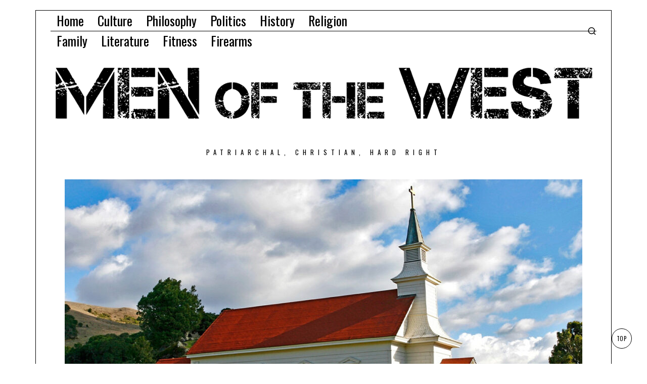

--- FILE ---
content_type: text/html; charset=UTF-8
request_url: https://www.menofthewest.net/church-home/
body_size: 117829
content:
<!DOCTYPE html>
<html lang="en-US" class="no-js">
<head>
	<meta charset="UTF-8">
	<meta name="viewport" content="width=device-width, initial-scale=1.0">
	<link rel="profile" href="http://gmpg.org/xfn/11">
    
	<!--[if lt IE 9]>
	<script src="https://www.menofthewest.net/wp-content/themes/fox/js/html5.js"></script>
	<![endif]-->
    
    <script>
    document.addEventListener('DOMContentLoaded',function(){
        var fox56_async_css = document.querySelectorAll('link[media="fox56_async"],style[media="fox56_async"]')
        if ( ! fox56_async_css ) {
            return;
        }
        for( var link of fox56_async_css ) {
            link.setAttribute('media','all')
        }
    });
</script>
<title>Church Home &#8211; Men Of The West</title>
<meta name='robots' content='max-image-preview:large' />
	<style>img:is([sizes="auto" i], [sizes^="auto," i]) { contain-intrinsic-size: 3000px 1500px }</style>
	<link rel='dns-prefetch' href='//stats.wp.com' />
<link rel='dns-prefetch' href='//fonts.googleapis.com' />
<link rel="alternate" type="application/rss+xml" title="Men Of The West &raquo; Feed" href="https://www.menofthewest.net/feed/" />
<link rel="alternate" type="application/rss+xml" title="Men Of The West &raquo; Comments Feed" href="https://www.menofthewest.net/comments/feed/" />
<link rel="alternate" type="application/rss+xml" title="Men Of The West &raquo; Church Home Comments Feed" href="https://www.menofthewest.net/church-home/feed/" />
<script>
window._wpemojiSettings = {"baseUrl":"https:\/\/s.w.org\/images\/core\/emoji\/16.0.1\/72x72\/","ext":".png","svgUrl":"https:\/\/s.w.org\/images\/core\/emoji\/16.0.1\/svg\/","svgExt":".svg","source":{"concatemoji":"https:\/\/www.menofthewest.net\/wp-includes\/js\/wp-emoji-release.min.js?ver=6.8.3"}};
/*! This file is auto-generated */
!function(s,n){var o,i,e;function c(e){try{var t={supportTests:e,timestamp:(new Date).valueOf()};sessionStorage.setItem(o,JSON.stringify(t))}catch(e){}}function p(e,t,n){e.clearRect(0,0,e.canvas.width,e.canvas.height),e.fillText(t,0,0);var t=new Uint32Array(e.getImageData(0,0,e.canvas.width,e.canvas.height).data),a=(e.clearRect(0,0,e.canvas.width,e.canvas.height),e.fillText(n,0,0),new Uint32Array(e.getImageData(0,0,e.canvas.width,e.canvas.height).data));return t.every(function(e,t){return e===a[t]})}function u(e,t){e.clearRect(0,0,e.canvas.width,e.canvas.height),e.fillText(t,0,0);for(var n=e.getImageData(16,16,1,1),a=0;a<n.data.length;a++)if(0!==n.data[a])return!1;return!0}function f(e,t,n,a){switch(t){case"flag":return n(e,"\ud83c\udff3\ufe0f\u200d\u26a7\ufe0f","\ud83c\udff3\ufe0f\u200b\u26a7\ufe0f")?!1:!n(e,"\ud83c\udde8\ud83c\uddf6","\ud83c\udde8\u200b\ud83c\uddf6")&&!n(e,"\ud83c\udff4\udb40\udc67\udb40\udc62\udb40\udc65\udb40\udc6e\udb40\udc67\udb40\udc7f","\ud83c\udff4\u200b\udb40\udc67\u200b\udb40\udc62\u200b\udb40\udc65\u200b\udb40\udc6e\u200b\udb40\udc67\u200b\udb40\udc7f");case"emoji":return!a(e,"\ud83e\udedf")}return!1}function g(e,t,n,a){var r="undefined"!=typeof WorkerGlobalScope&&self instanceof WorkerGlobalScope?new OffscreenCanvas(300,150):s.createElement("canvas"),o=r.getContext("2d",{willReadFrequently:!0}),i=(o.textBaseline="top",o.font="600 32px Arial",{});return e.forEach(function(e){i[e]=t(o,e,n,a)}),i}function t(e){var t=s.createElement("script");t.src=e,t.defer=!0,s.head.appendChild(t)}"undefined"!=typeof Promise&&(o="wpEmojiSettingsSupports",i=["flag","emoji"],n.supports={everything:!0,everythingExceptFlag:!0},e=new Promise(function(e){s.addEventListener("DOMContentLoaded",e,{once:!0})}),new Promise(function(t){var n=function(){try{var e=JSON.parse(sessionStorage.getItem(o));if("object"==typeof e&&"number"==typeof e.timestamp&&(new Date).valueOf()<e.timestamp+604800&&"object"==typeof e.supportTests)return e.supportTests}catch(e){}return null}();if(!n){if("undefined"!=typeof Worker&&"undefined"!=typeof OffscreenCanvas&&"undefined"!=typeof URL&&URL.createObjectURL&&"undefined"!=typeof Blob)try{var e="postMessage("+g.toString()+"("+[JSON.stringify(i),f.toString(),p.toString(),u.toString()].join(",")+"));",a=new Blob([e],{type:"text/javascript"}),r=new Worker(URL.createObjectURL(a),{name:"wpTestEmojiSupports"});return void(r.onmessage=function(e){c(n=e.data),r.terminate(),t(n)})}catch(e){}c(n=g(i,f,p,u))}t(n)}).then(function(e){for(var t in e)n.supports[t]=e[t],n.supports.everything=n.supports.everything&&n.supports[t],"flag"!==t&&(n.supports.everythingExceptFlag=n.supports.everythingExceptFlag&&n.supports[t]);n.supports.everythingExceptFlag=n.supports.everythingExceptFlag&&!n.supports.flag,n.DOMReady=!1,n.readyCallback=function(){n.DOMReady=!0}}).then(function(){return e}).then(function(){var e;n.supports.everything||(n.readyCallback(),(e=n.source||{}).concatemoji?t(e.concatemoji):e.wpemoji&&e.twemoji&&(t(e.twemoji),t(e.wpemoji)))}))}((window,document),window._wpemojiSettings);
</script>
<link rel='stylesheet' id='elementor-frontend-css' href='https://www.menofthewest.net/wp-content/plugins/elementor/assets/css/frontend.min.css?ver=3.34.1' media='all' />
<link rel='stylesheet' id='swiper-css' href='https://www.menofthewest.net/wp-content/plugins/elementor/assets/lib/swiper/v8/css/swiper.min.css?ver=8.4.5' media='all' />
<link rel='stylesheet' id='fox-elementor-css' href='https://www.menofthewest.net/wp-content/plugins/fox-framework/css/framework.css?ver=3.0' media='all' />
<link rel='stylesheet' id='fox-v55-css' href='https://www.menofthewest.net/wp-content/plugins/fox-framework/css/v55.css?ver=3.0' media='all' />
<style id='wp-emoji-styles-inline-css'>

	img.wp-smiley, img.emoji {
		display: inline !important;
		border: none !important;
		box-shadow: none !important;
		height: 1em !important;
		width: 1em !important;
		margin: 0 0.07em !important;
		vertical-align: -0.1em !important;
		background: none !important;
		padding: 0 !important;
	}
</style>
<link rel='stylesheet' id='wp-block-library-css' href='https://www.menofthewest.net/wp-includes/css/dist/block-library/style.min.css?ver=6.8.3' media='all' />
<style id='classic-theme-styles-inline-css'>
/*! This file is auto-generated */
.wp-block-button__link{color:#fff;background-color:#32373c;border-radius:9999px;box-shadow:none;text-decoration:none;padding:calc(.667em + 2px) calc(1.333em + 2px);font-size:1.125em}.wp-block-file__button{background:#32373c;color:#fff;text-decoration:none}
</style>
<link rel='stylesheet' id='mediaelement-css' href='https://www.menofthewest.net/wp-includes/js/mediaelement/mediaelementplayer-legacy.min.css?ver=4.2.17' media='all' />
<link rel='stylesheet' id='wp-mediaelement-css' href='https://www.menofthewest.net/wp-includes/js/mediaelement/wp-mediaelement.min.css?ver=6.8.3' media='all' />
<style id='jetpack-sharing-buttons-style-inline-css'>
.jetpack-sharing-buttons__services-list{display:flex;flex-direction:row;flex-wrap:wrap;gap:0;list-style-type:none;margin:5px;padding:0}.jetpack-sharing-buttons__services-list.has-small-icon-size{font-size:12px}.jetpack-sharing-buttons__services-list.has-normal-icon-size{font-size:16px}.jetpack-sharing-buttons__services-list.has-large-icon-size{font-size:24px}.jetpack-sharing-buttons__services-list.has-huge-icon-size{font-size:36px}@media print{.jetpack-sharing-buttons__services-list{display:none!important}}.editor-styles-wrapper .wp-block-jetpack-sharing-buttons{gap:0;padding-inline-start:0}ul.jetpack-sharing-buttons__services-list.has-background{padding:1.25em 2.375em}
</style>
<style id='global-styles-inline-css'>
:root{--wp--preset--aspect-ratio--square: 1;--wp--preset--aspect-ratio--4-3: 4/3;--wp--preset--aspect-ratio--3-4: 3/4;--wp--preset--aspect-ratio--3-2: 3/2;--wp--preset--aspect-ratio--2-3: 2/3;--wp--preset--aspect-ratio--16-9: 16/9;--wp--preset--aspect-ratio--9-16: 9/16;--wp--preset--color--black: #000000;--wp--preset--color--cyan-bluish-gray: #abb8c3;--wp--preset--color--white: #ffffff;--wp--preset--color--pale-pink: #f78da7;--wp--preset--color--vivid-red: #cf2e2e;--wp--preset--color--luminous-vivid-orange: #ff6900;--wp--preset--color--luminous-vivid-amber: #fcb900;--wp--preset--color--light-green-cyan: #7bdcb5;--wp--preset--color--vivid-green-cyan: #00d084;--wp--preset--color--pale-cyan-blue: #8ed1fc;--wp--preset--color--vivid-cyan-blue: #0693e3;--wp--preset--color--vivid-purple: #9b51e0;--wp--preset--gradient--vivid-cyan-blue-to-vivid-purple: linear-gradient(135deg,rgba(6,147,227,1) 0%,rgb(155,81,224) 100%);--wp--preset--gradient--light-green-cyan-to-vivid-green-cyan: linear-gradient(135deg,rgb(122,220,180) 0%,rgb(0,208,130) 100%);--wp--preset--gradient--luminous-vivid-amber-to-luminous-vivid-orange: linear-gradient(135deg,rgba(252,185,0,1) 0%,rgba(255,105,0,1) 100%);--wp--preset--gradient--luminous-vivid-orange-to-vivid-red: linear-gradient(135deg,rgba(255,105,0,1) 0%,rgb(207,46,46) 100%);--wp--preset--gradient--very-light-gray-to-cyan-bluish-gray: linear-gradient(135deg,rgb(238,238,238) 0%,rgb(169,184,195) 100%);--wp--preset--gradient--cool-to-warm-spectrum: linear-gradient(135deg,rgb(74,234,220) 0%,rgb(151,120,209) 20%,rgb(207,42,186) 40%,rgb(238,44,130) 60%,rgb(251,105,98) 80%,rgb(254,248,76) 100%);--wp--preset--gradient--blush-light-purple: linear-gradient(135deg,rgb(255,206,236) 0%,rgb(152,150,240) 100%);--wp--preset--gradient--blush-bordeaux: linear-gradient(135deg,rgb(254,205,165) 0%,rgb(254,45,45) 50%,rgb(107,0,62) 100%);--wp--preset--gradient--luminous-dusk: linear-gradient(135deg,rgb(255,203,112) 0%,rgb(199,81,192) 50%,rgb(65,88,208) 100%);--wp--preset--gradient--pale-ocean: linear-gradient(135deg,rgb(255,245,203) 0%,rgb(182,227,212) 50%,rgb(51,167,181) 100%);--wp--preset--gradient--electric-grass: linear-gradient(135deg,rgb(202,248,128) 0%,rgb(113,206,126) 100%);--wp--preset--gradient--midnight: linear-gradient(135deg,rgb(2,3,129) 0%,rgb(40,116,252) 100%);--wp--preset--font-size--small: 13px;--wp--preset--font-size--medium: 20px;--wp--preset--font-size--large: 36px;--wp--preset--font-size--x-large: 42px;--wp--preset--spacing--20: 0.44rem;--wp--preset--spacing--30: 0.67rem;--wp--preset--spacing--40: 1rem;--wp--preset--spacing--50: 1.5rem;--wp--preset--spacing--60: 2.25rem;--wp--preset--spacing--70: 3.38rem;--wp--preset--spacing--80: 5.06rem;--wp--preset--shadow--natural: 6px 6px 9px rgba(0, 0, 0, 0.2);--wp--preset--shadow--deep: 12px 12px 50px rgba(0, 0, 0, 0.4);--wp--preset--shadow--sharp: 6px 6px 0px rgba(0, 0, 0, 0.2);--wp--preset--shadow--outlined: 6px 6px 0px -3px rgba(255, 255, 255, 1), 6px 6px rgba(0, 0, 0, 1);--wp--preset--shadow--crisp: 6px 6px 0px rgba(0, 0, 0, 1);}:where(.is-layout-flex){gap: 0.5em;}:where(.is-layout-grid){gap: 0.5em;}body .is-layout-flex{display: flex;}.is-layout-flex{flex-wrap: wrap;align-items: center;}.is-layout-flex > :is(*, div){margin: 0;}body .is-layout-grid{display: grid;}.is-layout-grid > :is(*, div){margin: 0;}:where(.wp-block-columns.is-layout-flex){gap: 2em;}:where(.wp-block-columns.is-layout-grid){gap: 2em;}:where(.wp-block-post-template.is-layout-flex){gap: 1.25em;}:where(.wp-block-post-template.is-layout-grid){gap: 1.25em;}.has-black-color{color: var(--wp--preset--color--black) !important;}.has-cyan-bluish-gray-color{color: var(--wp--preset--color--cyan-bluish-gray) !important;}.has-white-color{color: var(--wp--preset--color--white) !important;}.has-pale-pink-color{color: var(--wp--preset--color--pale-pink) !important;}.has-vivid-red-color{color: var(--wp--preset--color--vivid-red) !important;}.has-luminous-vivid-orange-color{color: var(--wp--preset--color--luminous-vivid-orange) !important;}.has-luminous-vivid-amber-color{color: var(--wp--preset--color--luminous-vivid-amber) !important;}.has-light-green-cyan-color{color: var(--wp--preset--color--light-green-cyan) !important;}.has-vivid-green-cyan-color{color: var(--wp--preset--color--vivid-green-cyan) !important;}.has-pale-cyan-blue-color{color: var(--wp--preset--color--pale-cyan-blue) !important;}.has-vivid-cyan-blue-color{color: var(--wp--preset--color--vivid-cyan-blue) !important;}.has-vivid-purple-color{color: var(--wp--preset--color--vivid-purple) !important;}.has-black-background-color{background-color: var(--wp--preset--color--black) !important;}.has-cyan-bluish-gray-background-color{background-color: var(--wp--preset--color--cyan-bluish-gray) !important;}.has-white-background-color{background-color: var(--wp--preset--color--white) !important;}.has-pale-pink-background-color{background-color: var(--wp--preset--color--pale-pink) !important;}.has-vivid-red-background-color{background-color: var(--wp--preset--color--vivid-red) !important;}.has-luminous-vivid-orange-background-color{background-color: var(--wp--preset--color--luminous-vivid-orange) !important;}.has-luminous-vivid-amber-background-color{background-color: var(--wp--preset--color--luminous-vivid-amber) !important;}.has-light-green-cyan-background-color{background-color: var(--wp--preset--color--light-green-cyan) !important;}.has-vivid-green-cyan-background-color{background-color: var(--wp--preset--color--vivid-green-cyan) !important;}.has-pale-cyan-blue-background-color{background-color: var(--wp--preset--color--pale-cyan-blue) !important;}.has-vivid-cyan-blue-background-color{background-color: var(--wp--preset--color--vivid-cyan-blue) !important;}.has-vivid-purple-background-color{background-color: var(--wp--preset--color--vivid-purple) !important;}.has-black-border-color{border-color: var(--wp--preset--color--black) !important;}.has-cyan-bluish-gray-border-color{border-color: var(--wp--preset--color--cyan-bluish-gray) !important;}.has-white-border-color{border-color: var(--wp--preset--color--white) !important;}.has-pale-pink-border-color{border-color: var(--wp--preset--color--pale-pink) !important;}.has-vivid-red-border-color{border-color: var(--wp--preset--color--vivid-red) !important;}.has-luminous-vivid-orange-border-color{border-color: var(--wp--preset--color--luminous-vivid-orange) !important;}.has-luminous-vivid-amber-border-color{border-color: var(--wp--preset--color--luminous-vivid-amber) !important;}.has-light-green-cyan-border-color{border-color: var(--wp--preset--color--light-green-cyan) !important;}.has-vivid-green-cyan-border-color{border-color: var(--wp--preset--color--vivid-green-cyan) !important;}.has-pale-cyan-blue-border-color{border-color: var(--wp--preset--color--pale-cyan-blue) !important;}.has-vivid-cyan-blue-border-color{border-color: var(--wp--preset--color--vivid-cyan-blue) !important;}.has-vivid-purple-border-color{border-color: var(--wp--preset--color--vivid-purple) !important;}.has-vivid-cyan-blue-to-vivid-purple-gradient-background{background: var(--wp--preset--gradient--vivid-cyan-blue-to-vivid-purple) !important;}.has-light-green-cyan-to-vivid-green-cyan-gradient-background{background: var(--wp--preset--gradient--light-green-cyan-to-vivid-green-cyan) !important;}.has-luminous-vivid-amber-to-luminous-vivid-orange-gradient-background{background: var(--wp--preset--gradient--luminous-vivid-amber-to-luminous-vivid-orange) !important;}.has-luminous-vivid-orange-to-vivid-red-gradient-background{background: var(--wp--preset--gradient--luminous-vivid-orange-to-vivid-red) !important;}.has-very-light-gray-to-cyan-bluish-gray-gradient-background{background: var(--wp--preset--gradient--very-light-gray-to-cyan-bluish-gray) !important;}.has-cool-to-warm-spectrum-gradient-background{background: var(--wp--preset--gradient--cool-to-warm-spectrum) !important;}.has-blush-light-purple-gradient-background{background: var(--wp--preset--gradient--blush-light-purple) !important;}.has-blush-bordeaux-gradient-background{background: var(--wp--preset--gradient--blush-bordeaux) !important;}.has-luminous-dusk-gradient-background{background: var(--wp--preset--gradient--luminous-dusk) !important;}.has-pale-ocean-gradient-background{background: var(--wp--preset--gradient--pale-ocean) !important;}.has-electric-grass-gradient-background{background: var(--wp--preset--gradient--electric-grass) !important;}.has-midnight-gradient-background{background: var(--wp--preset--gradient--midnight) !important;}.has-small-font-size{font-size: var(--wp--preset--font-size--small) !important;}.has-medium-font-size{font-size: var(--wp--preset--font-size--medium) !important;}.has-large-font-size{font-size: var(--wp--preset--font-size--large) !important;}.has-x-large-font-size{font-size: var(--wp--preset--font-size--x-large) !important;}
:where(.wp-block-post-template.is-layout-flex){gap: 1.25em;}:where(.wp-block-post-template.is-layout-grid){gap: 1.25em;}
:where(.wp-block-columns.is-layout-flex){gap: 2em;}:where(.wp-block-columns.is-layout-grid){gap: 2em;}
:root :where(.wp-block-pullquote){font-size: 1.5em;line-height: 1.6;}
</style>
<link rel='stylesheet' id='elementor-icons-css' href='https://www.menofthewest.net/wp-content/plugins/elementor/assets/lib/eicons/css/elementor-icons.min.css?ver=5.45.0' media='all' />
<link rel='stylesheet' id='elementor-post-26907-css' href='https://www.menofthewest.net/wp-content/uploads/elementor/css/post-26907.css?ver=1768358955' media='all' />
<link rel='stylesheet' id='fox-google-fonts-css' href='https://fonts.googleapis.com/css?family=Oswald%3Aregular%2C700%7CMerriweather%3Aregular%2C300italic%2C700&#038;display=swap&#038;ver=6.9.5' media='all' />
<link rel='stylesheet' id='fox-icon56-v68-loading-css' href='https://www.menofthewest.net/wp-content/themes/fox/css56/icon56-v68-loading.css?ver=6.9.5' media='all' />
<link rel='stylesheet' id='fox-common-css' href='https://www.menofthewest.net/wp-content/themes/fox/css56/common.css?ver=6.9.5' media='all' />
<link rel='stylesheet' id='fox-common-below-css' href='https://www.menofthewest.net/wp-content/themes/fox/css56/common-below.css?ver=6.9.5' media='all' />
<link rel='stylesheet' id='fox-header-above-css' href='https://www.menofthewest.net/wp-content/themes/fox/css56/header-above.css?ver=6.9.5' media='all' />
<link rel='stylesheet' id='fox-header-below-css' href='https://www.menofthewest.net/wp-content/themes/fox/css56/header-below.css?ver=6.9.5' media='all' />
<link rel='stylesheet' id='fox-footer-css' href='https://www.menofthewest.net/wp-content/themes/fox/css56/footer.css?ver=6.9.5' media='all' />
<link rel='stylesheet' id='fox-widgets-css' href='https://www.menofthewest.net/wp-content/themes/fox/css56/widgets.css?ver=6.9.5' media='all' />
<link rel='stylesheet' id='fox-builder-common-css' href='https://www.menofthewest.net/wp-content/themes/fox/css56/builder/common.css?ver=6.9.5' media='all' />
<link rel='stylesheet' id='fox-builder-grid-css' href='https://www.menofthewest.net/wp-content/themes/fox/css56/builder/grid.css?ver=6.9.5' media='all' />
<link rel='stylesheet' id='fox-builder-list-css' href='https://www.menofthewest.net/wp-content/themes/fox/css56/builder/list.css?ver=6.9.5' media='all' />
<link rel='stylesheet' id='fox-builder-masonry-css' href='https://www.menofthewest.net/wp-content/themes/fox/css56/builder/masonry.css?ver=6.9.5' media='all' />
<link rel='stylesheet' id='fox-builder-carousel-css' href='https://www.menofthewest.net/wp-content/themes/fox/css56/builder/carousel.css?ver=6.9.5' media='all' />
<link rel='stylesheet' id='fox-builder-group-css' href='https://www.menofthewest.net/wp-content/themes/fox/css56/builder/group.css?ver=6.9.5' media='all' />
<link rel='stylesheet' id='fox-builder-others-css' href='https://www.menofthewest.net/wp-content/themes/fox/css56/builder/others.css?ver=6.9.5' media='all' />
<link rel='stylesheet' id='fox-misc-css' href='https://www.menofthewest.net/wp-content/themes/fox/css56/misc.css?ver=6.9.5' media='all' />
<link rel='stylesheet' id='fox-single-above-css' href='https://www.menofthewest.net/wp-content/themes/fox/css56/single-above.css?ver=6.9.5' media='all' />
<link rel='stylesheet' id='fox-tooltipster-css' href='https://www.menofthewest.net/wp-content/themes/fox/css56/tooltipster.css?ver=6.9.5' media='all' />
<link rel='stylesheet' id='fox-lightbox-css' href='https://www.menofthewest.net/wp-content/themes/fox/css56/lightbox.css?ver=6.9.5' media='all' />
<link rel='stylesheet' id='fox-single-below-css' href='https://www.menofthewest.net/wp-content/themes/fox/css56/single-below.css?ver=6.9.5' media='all' />
<style id='style56-inline-css'>
:root{--font-body:"Merriweather", serif;}:root{--font-heading:"Oswald", sans-serif;}:root{--font-nav:"Oswald", sans-serif;}
</style>
<link rel='stylesheet' id='elementor-gf-local-roboto-css' href='https://www.menofthewest.net/wp-content/uploads/elementor/google-fonts/css/roboto.css?ver=1742222998' media='all' />
<link rel='stylesheet' id='elementor-gf-local-robotoslab-css' href='https://www.menofthewest.net/wp-content/uploads/elementor/google-fonts/css/robotoslab.css?ver=1742222963' media='all' />
<script src="https://www.menofthewest.net/wp-includes/js/jquery/jquery.min.js?ver=3.7.1" id="jquery-core-js"></script>
<script src="https://www.menofthewest.net/wp-includes/js/jquery/jquery-migrate.min.js?ver=3.4.1" id="jquery-migrate-js"></script>
<link rel="https://api.w.org/" href="https://www.menofthewest.net/wp-json/" /><link rel="alternate" title="JSON" type="application/json" href="https://www.menofthewest.net/wp-json/wp/v2/posts/32480" /><link rel="EditURI" type="application/rsd+xml" title="RSD" href="https://www.menofthewest.net/xmlrpc.php?rsd" />
<meta name="generator" content="WordPress 6.8.3" />
<link rel="canonical" href="https://www.menofthewest.net/church-home/" />
<link rel='shortlink' href='https://www.menofthewest.net/?p=32480' />
<link rel="alternate" title="oEmbed (JSON)" type="application/json+oembed" href="https://www.menofthewest.net/wp-json/oembed/1.0/embed?url=https%3A%2F%2Fwww.menofthewest.net%2Fchurch-home%2F" />
<link rel="alternate" title="oEmbed (XML)" type="text/xml+oembed" href="https://www.menofthewest.net/wp-json/oembed/1.0/embed?url=https%3A%2F%2Fwww.menofthewest.net%2Fchurch-home%2F&#038;format=xml" />
	<style>img#wpstats{display:none}</style>
		    <style id="css-preview">
        .topbar56 .container .row { height : 40px ;} .topbar56 { background-color : #fff ;} .topbar56 { border-bottom-width : 0px ;} .topbar56 { border-top-width : 0px ;} .topbar56__container { border-bottom-width : 1px ;} .topbar56__container { border-top-width : 0px ;} .main_header56 .container { padding-top : 14px ;} .main_header56 .container { padding-bottom : 14px ;} .main_header56 { background-size : cover ;} .main_header56 { background-position : center center ;} .main_header56 { background-attachment : scroll ;} .main_header56 { background-repeat : no-repeat ;} .main_header56 { border-bottom-width : 0px ;} .main_header56__container { border-bottom-width : 0px ;} .header_bottom56 .container .row { height : 32px ;} .header_bottom56 { border-bottom-width : 0px ;} .header_bottom56 { border-top-width : 0px ;} .header_bottom56__container { border-bottom-width : 0px ;} .header_bottom56__container { border-top-width : 0px ;} .header_desktop56 .logo56 img { width : 1080px ;} .header_mobile56 .logo56 img { height : 24px ;} .text-logo { font-family : var(--font-heading) ;} .text-logo { font-weight : 400 ;} .text-logo { font-style : normal ;} .text-logo { font-size : 140px ;} .text-logo { line-height : 1.1 ;} .text-logo { letter-spacing : 1.5px ;} .text-logo { text-transform : uppercase ;} .site-description { margin-top : 0px ;} .slogan { font-family : var(--font-heading) ;} .slogan { font-size : 0.8125em ;} .slogan { letter-spacing : 8px ;} .mainnav ul.menu > li > a { padding-left : 12px ;} .mainnav ul.menu > li > a { padding-right : 12px ;} .mainnav ul.menu > li > a { font-weight : 400 ;} .mainnav ul.menu > li > a { font-size : 26px ;} .mainnav ul.menu > li > a { line-height : 40px ;} .mainnav ul.menu > li > a { color : #000 ;} .mainnav ul.menu > li > a:hover { color : #000 ;} .mainnav ul.menu > li > a:hover { background : #000000 ;} .mainnav ul.menu > li.current-menu-item > a, .mainnav ul.menu > li.current-menu-ancestor > a { color : #ffffff ;} .mainnav ul.menu > li.current-menu-item > a, .mainnav ul.menu > li.current-menu-ancestor > a { background : #000000 ;} .mainnav ul.menu > li > a:after { width : 90% ;} .mainnav ul.menu > li > a:after { left : calc((100% - 90%)/2) ;} .mainnav ul.menu > li > a:after { height : 2px ;} .mainnav .mk { font-size : 14px ;} .mainnav .mk { margin-left : 3px ;} .mainnav ul.sub-menu { width : 180px ;} .mega.column-2 > .sub-menu { width : calc(2*180px) ;} .mega.column-3 > .sub-menu { width : calc(3*180px) ;} .mainnav ul.sub-menu, .mainnav li.mega > .submenu-display-items .post-nav-item-title { font-family : var(--font-nav) ;} .mainnav ul.sub-menu, .mainnav li.mega > .submenu-display-items .post-nav-item-title { font-weight : 400 ;} .mainnav ul.sub-menu, .mainnav li.mega > .submenu-display-items .post-nav-item-title { font-size : 11px ;} .mainnav ul.sub-menu, .mainnav li.mega > .submenu-display-items .post-nav-item-title { letter-spacing : 2px ;} .mainnav ul.sub-menu, .mainnav li.mega > .submenu-display-items .post-nav-item-title { text-transform : uppercase ;} .mainnav ul.sub-menu { background : #ffffff ;} .mainnav ul.sub-menu { padding-top : 0px ;} .mainnav ul.sub-menu { padding-bottom : 0px ;} .mainnav ul.sub-menu { padding-left : 0px ;} .mainnav ul.sub-menu { padding-right : 0px ;} .mainnav ul.sub-menu { border-radius : 0px ;} .mainnav ul.sub-menu { border-color : #000000 ;} .mainnav ul.sub-menu { box-shadow : 0 5px 20px rgba(0,0,0,0.0) ;} .mainnav ul.menu > li.menu-item-has-children:after,.mainnav ul.menu > li.mega:after { border-bottom-color : #fff ;} .mainnav ul.menu > li.menu-item-has-children:before,.mainnav ul.menu > li.mega:before { border-bottom-color : #ccc ;} .mainnav ul.sub-menu a { padding-left : 12px ;} .mainnav ul.sub-menu a { padding-right : 12px ;} .mainnav ul.sub-menu a { line-height : 28px ;} .mainnav ul.sub-menu a { color : #111 ;} .mainnav ul.sub-menu a:hover { color : #111 ;} .mainnav ul.sub-menu a:hover { background-color : #f0f0f0 ;} .mainnav ul.sub-menu > li.current-menu-item > a, .mainnav ul.sub-menu > li.current-menu-ancestor > a { color : #111 ;} .mainnav ul.sub-menu > li.current-menu-item > a, .mainnav ul.sub-menu > li.current-menu-ancestor > a { background-color : #f0f0f0 ;} .mainnav ul.sub-menu li { border-top-color : #000 ;} .mainnav li.mega .sub-menu > li:before { border-left-color : #000 ;} .header56__social li + li { margin-left : 3px ;} .header56__social a { width : 24px ;} .header56__social a { height : 24px ;} .header56__social a { font-size : 18px ;} .header56__social a img { width : 18px ;} .header56__social a { border-radius : 0px ;} .header56__social a { border-width : 0px ;} .search-btn img, .searchform button img { width : 32px ;} .header56__btn__1 { border-width : 1px ;} .header56__btn__1 { border-radius : 0px ;} .header56__btn__2 { border-width : 1px ;} .header56__btn__2 { border-radius : 0px ;} .hamburger--type-icon { width : 40px ;} .hamburger--type-icon { height : 40px ;} .hamburger--type-icon { border-width : 0px ;} .hamburger--type-icon { border-radius : 0px ;} .hamburger--type-image { width : 40px ;} .header_mobile56 .container .row, .header_mobile56__height { height : 54px ;} .header_mobile56 { border-bottom-width : 0px ;} .header_mobile56 { border-top-width : 0px ;} .header_mobile56 { box-shadow : 0 4px 10px rgba(0,0,0,0.0) ;} .offcanvas56 { width : 320px ;} .offcanvas56__overlay { background : rgba(0,0,0,0.5) ;} .offcanvas56 { padding-top : 16px ;} .offcanvas56 { padding-bottom : 16px ;} .offcanvas56 { padding-left : 16px ;} .offcanvas56 { padding-right : 16px ;} .offcanvas56__element + .offcanvas56__element { margin-top : 20px ;} .offcanvasnav56 ul.sub-menu, .offcanvasnav56 li + li { border-top-width : 0px ;} .offcanvasnav56 { font-family : var(--font-nav) ;} .offcanvasnav56 { font-size : 16px ;} .offcanvasnav56 { letter-spacing : 1px ;} .offcanvasnav56 { text-transform : uppercase ;} .offcanvasnav56 a, .offcanvasnav56 .mk { line-height : 42px ;} .offcanvasnav56 .mk { width : 42px ;} .offcanvasnav56 .mk { height : 42px ;} .offcanvasnav56 a { padding-left : 0px ;} .offcanvasnav56 ul ul { font-family : var(--font-nav) ;} .offcanvasnav56 ul ul a, .offcanvasnav56 ul ul .mk { line-height : 32px ;} .offcanvasnav56 ul ul .mk { width : 32px ;} .offcanvasnav56 ul ul .mk { height : 32px ;} .masthead--sticky .masthead__wrapper.before-sticky { border-bottom-width : 1px ;} .masthead--sticky .masthead__wrapper.before-sticky { border-color : #000 ;} .masthead--sticky .masthead__wrapper.before-sticky { box-shadow : 0 3px 10px rgba(0,0,0,0.0) ;} .builder56 { padding-top : 10px ;} .builder56 { padding-bottom : 60px ;} .builder56__section + .builder56__section { margin-top : 2em ;} .heading56, .section-heading h2, .fox-heading .heading-title-main { font-family : var(--font-heading) ;} .heading56, .section-heading h2, .fox-heading .heading-title-main { font-weight : 700 ;} .heading56, .section-heading h2, .fox-heading .heading-title-main { font-style : normal ;} .heading56, .section-heading h2, .fox-heading .heading-title-main { font-size : 5em ;} .heading56, .section-heading h2, .fox-heading .heading-title-main { text-transform : uppercase ;} .titlebar56__main { width : 600px ;} .titlebar56 { border-top-width : 0px ;} .titlebar56 { border-bottom-width : 0px ;} .titlebar56__title { font-family : var(--font-heading) ;} .titlebar56__title { font-size : 64px ;} .titlebar56__description { font-family : var(--font-body) ;} .toparea56 .blog56--grid { column-gap : 40px ;} .toparea56 .blog56--list { column-gap : 40px ;} .toparea56 .masonry-cell { padding-left : calc(40px/2) ;} .toparea56 .masonry-cell { padding-right : calc(40px/2) ;} .toparea56 .main-masonry { margin-left : calc(-40px/2) ;} .toparea56 .main-masonry { margin-right : calc(-40px/2) ;} .toparea56 .row56 { column-gap : 40px ;} .toparea56 .blog56__sep { column-gap : 40px ;} .toparea56 .blog56__sep__line { transform : translate( calc(40px/2), 0 ) ;} .toparea56 .carousel-cell { padding : 0 16px ;} .toparea56 .carousel56__container { margin : 0 -16px ;} .toparea56 .blog56--grid { row-gap : 32px ;} .toparea56 .blog56--list { row-gap : 32px ;} .toparea56 .masonry-cell { padding-top : 32px ;} .toparea56 .main-masonry { margin-top : -32px ;} .toparea56 .post56__sep__line { top : calc(-32px/2) ;} .toparea56 .blog56__sep__line { border-right-width : 0px ;} .toparea56 .post56__sep__line { border-top-width : 0px ;} .toparea56 .post56--list--thumb-percent .thumbnail56 { width : 40% ;} .toparea56 .post56--list--thumb-percent .thumbnail56 + .post56__text { width : calc(100% - 40%) ;} .toparea56 .post56--list--thumb-pixel .thumbnail56 { width : 400px ;} .toparea56 .post56--list--thumb-pixel .thumbnail56 + .post56__text { width : calc(100% - 400px) ;} .toparea56 .post56--list--thumb-left .thumbnail56 { padding-right : 24px ;} .toparea56 > .container > .blog56--list .post56--list--thumb-right .thumbnail56 { padding-left : 24px ;} .pagination56 .page-numbers { border-width : 0px ;} .pagination56 .page-numbers { border-radius : 0px ;} .pagination56 .page-numbers { font-family : var(--font-heading) ;} .pagination56 .page-numbers:hover, .pagination56 .page-numbers.current { color : #db4a37 ;} .post56__padding { padding-bottom : 80% ;} .post56__height { height : 320px ;} .post56__overlay { background : rgba(0,0,0,.3) ;} .blog56--grid { column-gap : 32px ;} .blog56--list { column-gap : 32px ;} .masonry-cell { padding-left : calc(32px/2) ;} .masonry-cell { padding-right : calc(32px/2) ;} .main-masonry { margin-left : calc(-32px/2) ;} .main-masonry { margin-right : calc(-32px/2) ;} .row56 { column-gap : 32px ;} .blog56__sep { column-gap : 32px ;} .blog56__sep__line { transform : translate( calc(32px/2), 0 ) ;} .blog56--grid { row-gap : 64px ;} .blog56--list { row-gap : 64px ;} .masonry-cell { padding-top : 64px ;} .main-masonry { margin-top : -64px ;} .post56__sep__line { top : calc(-64px/2) ;} .component56 + .component56 { margin-top : 8px ;} .thumbnail56 { margin-bottom : 10px ;} .title56 { margin-bottom : 10px ;} .excerpt56 { margin-bottom : 10px ;} .blog56__sep__line { border-right-width : 0px ;} .post56__sep__line { border-top-width : 1px ;} .post56 { border-radius : 0px ;} .post56 { box-shadow : 2px 8px 20px rgba(0,0,0,0.0) ;} .post56 .post56__text { padding : 0px ;} .thumbnail56 img { border-top-width : 0px ;} .thumbnail56 img { border-right-width : 0px ;} .thumbnail56 img { border-bottom-width : 0px ;} .thumbnail56 img { border-left-width : 0px ;} .post56--list--thumb-percent .thumbnail56 { width : 40% ;} .post56--list--thumb-percent .thumbnail56 + .post56__text { width : calc(100% - 40%) ;} .post56--list--thumb-pixel .thumbnail56 { width : 360px ;} .post56--list--thumb-pixel .thumbnail56 + .post56__text { width : calc(100% - 360px) ;} .post56--list--thumb-left .thumbnail56 { padding-right : 24px ;} .post56--list--thumb-right .thumbnail56 { padding-left : 24px ;} .thumbnail56 img, .thumbnail56__overlay { border-radius : 0px ;} .thumbnail56__overlay { background : #000 ;} .thumbnail56 .thumbnail56__hover-img { width : 40% ;} .title56 { font-family : var(--font-heading) ;} .title56 { font-size : 1.625em ;} .title56 a:hover { text-decoration : none ;} .meta56__author a img { width : 32px ;} .meta56 { font-family : var(--font-heading) ;} .meta56 { font-size : 12px ;} .meta56 { letter-spacing : 1px ;} .meta56 { text-transform : uppercase ;} .meta56__category--fancy { font-family : var(--font-heading) ;} .meta56__category--fancy { font-weight : 400 ;} .meta56__category--fancy { text-transform : uppercase ;} .single56__title { font-family : var(--font-heading) ;} .single56__subtitle { max-width : 600px ;} .single56__subtitle { font-weight : 300 ;} .single56__subtitle { font-size : 1.2em ;} :root { --narrow-width : 660px ;} .single56__heading { font-weight : 300 ;} .single56__heading { font-size : 1.5em ;} .single56__heading { letter-spacing : 6px ;} .single56__heading { text-transform : uppercase ;} .single56__heading { text-align : center ;} .single56--small-heading-normal .single56__heading { border-top-width : 1px ;} .authorbox56 { border-top-width : 0px ;} .authorbox56 { border-right-width : 0px ;} .authorbox56 { border-bottom-width : 0px ;} .authorbox56 { border-left-width : 0px ;} .authorbox56__avatar { width : 90px ;} .authorbox56__text { width : calc(100% - 90px) ;} .authorbox56__name { margin-bottom : 10px ;} .authorbox56__name { font-weight : 700 ;} .authorbox56__name { font-size : 1.3em ;} .authorbox56__description { line-height : 1.4 ;} .terms56 a { font-weight : 400 ;} .terms56 a { font-size : 12px ;} .terms56 a { letter-spacing : 1px ;} .terms56 a { text-transform : uppercase ;} .terms56 a { line-height : 24px ;} .terms56 a { border-radius : 0px ;} .terms56 a { border-width : 1px ;} .terms56 a { color : #111 ;} .terms56 a { background : #fff ;} .terms56 a { border-color : #000 ;} .terms56 a:hover { color : #fff ;} .terms56 a:hover { background : #000 ;} .terms56 a:hover { border-color : #000 ;} .singlenav56__post__bg { padding-bottom : 45% ;} .singlenav56--1cols .singlenav56__post__bg { padding-bottom : calc(45%/1.8) ;} .share56--inline a { width : 32px ;} .share56--inline a { height : 32px ;} .share56--full a { height : 32px ;} .share56 a { font-size : 16px ;} .share56--inline a { border-radius : 30px ;} .share56--full a { border-radius : 0px ;} .share56--inline li + li { margin-left : 3px ;} .share56--full ul { column-gap : 3px ;} .share56--custom a { border-width : 0px ;} .sidedock56__heading { background : #000 ;} .sidedock56__post .title56 { font-size : 1.1em ;} .progress56 { height : 5px ;} .minimal-logo img { height : 24px ;} .footer_sidebar56 .widget + .widget { margin-top : 12px ;} .footer_sidebar56  .widget + .widget { padding-top : 12px ;} .footer56__col__sep { border-color : #000000 ;} .footer_sidebar56 { border-top-width : 1px ;} .footer_sidebar56 { border-color : #000000 ;} .footer_bottom56 { border-top-width : 1px ;} .footer_bottom56 { border-color : #000000 ;} .footer56__logo img { width : 320px ;} .footer56__social li + li { margin-left : 3px ;} .footer56__social a { width : 30px ;} .footer56__social a { height : 30px ;} .footer56__social a { font-size : 16px ;} .footer56__social a img { width : 16px ;} .footer56__social a { border-radius : 40px ;} .footer56__social a { border-width : 1px ;} .footer56__social a { background : #fff ;} .footer56__social a { color : #111 ;} .footer56__social a { border-color : #111 ;} .footer56__social a:hover { background : #111 ;} .footer56__social a:hover { color : #fff ;} .footer56__social a:hover { border-color : #111 ;} .footer56__nav li + li { margin-left : 10px ;} .footer56__nav a { font-size : 11px ;} .footer56__nav a { letter-spacing : 1px ;} .footer56__nav a { text-transform : uppercase ;} .scrollup56--noimage { border-width : 1px ;} .scrollup56--noimage { border-color : #000000 ;} body { font-weight : 400 ;} h2 { font-size : 2.0625em ;} h3 { font-size : 1.625em ;} h4 { font-size : 1.25em ;} body { color : #000000 ;} a { color : #db4a37 ;} a:hover { color : #db4a37 ;} :root { --border-color : #000 ;} :root { --accent-color : #db4a37 ;} ::-moz-selection { background-color : #db4a37 ;} ::selection { background-color : #db4a37 ;} ::-moz-selection { color : #ffffff ;} ::selection { color : #ffffff ;} :root { --content-width : 1080px ;} .secondary56 .secondary56__sep { border-left-width : 0px ;} :root { --sidebar-content-spacing : 32px ;} body { border-top-width : 0px ;} body { border-right-width : 0px ;} body { border-bottom-width : 0px ;} body { border-left-width : 0px ;} body.layout-boxed #wi-all { background-color : rgba(255,255,255,1) ;} body.layout-boxed #wi-all { border-top-width : 1px ;} body.layout-boxed #wi-all { border-right-width : 1px ;} body.layout-boxed #wi-all { border-bottom-width : 1px ;} body.layout-boxed #wi-all { border-left-width : 1px ;} body.layout-boxed #wi-all { border-color : #000000 ;} :root { --button-border-radius : 0px ;} button,input[type="submit"],.btn56 { font-family : var(--font-heading) ;} button,input[type="submit"],.btn56 { font-size : 13px ;} button,input[type="submit"],.btn56 { letter-spacing : 1px ;} button,input[type="submit"],.btn56 { text-transform : uppercase ;} :root { --button-height : 48px ;} :root { --button-padding : 28px ;} :root { --button-shadow : 2px 8px 20px rgba(0,0,0,0.0) ;} :root { --button-hover-shadow : 2px 8px 20px rgba(0,0,0,0.0) ;} :root { --input-border-width : 1px ;} input[type="text"], input[type="number"], input[type="email"], input[type="url"], input[type="date"], input[type="password"], textarea, .fox-input { font-family : var(--font-body) ;} input[type="text"], input[type="number"], input[type="email"], input[type="url"], input[type="date"], input[type="password"], textarea, .fox-input { font-weight : 400 ;} input[type="text"], input[type="number"], input[type="email"], input[type="url"], input[type="date"], input[type="password"], textarea, .fox-input { font-style : normal ;} input[type="text"], input[type="number"], input[type="email"], input[type="url"], input[type="date"], input[type="password"], textarea, .fox-input { font-size : 16px ;} input[type="text"], input[type="number"], input[type="email"], input[type="url"], input[type="date"], input[type="password"], textarea, .fox-input { letter-spacing : 0px ;} input[type="text"], input[type="number"], input[type="email"], input[type="url"], input[type="date"], input[type="password"], textarea, .fox-input { text-transform : none ;} :root { --input-border-radius : 1px ;} :root { --input-height : 46px ;} :root { --input-placeholder-opacity : 0.6 ;} :root { --input-background : #ffffff ;} :root { --input-color : #000000 ;} :root { --input-border-color : #000000 ;} :root { --input-shadow : 2px 8px 20px rgba(0,0,0,0.0) ;} :root { --input-focus-background : #ffffff ;} :root { --input-focus-color : #000000 ;} :root { --input-focus-border-color : #000000 ;} :root { --input-focus-shadow : 2px 8px 20px rgba(0,0,0,0.0) ;} .secondary56 .widget + .widget { margin-top : 20px ;} .secondary56 .widget + .widget { padding-top : 20px ;} .secondary56 .widget + .widget { border-top-width : 0px ;} .widget-title, .secondary56 .wp-block-heading { text-align : center ;} .widget-title, .secondary56 .wp-block-heading { font-family : var(--font-heading) ;} .widget-title, .secondary56 .wp-block-heading { font-weight : normal ;} .widget-title, .secondary56 .wp-block-heading { font-size : 12px ;} .widget-title, .secondary56 .wp-block-heading { letter-spacing : 8px ;} .widget-title, .secondary56 .wp-block-heading { text-transform : uppercase ;} .widget-title, .secondary56 .wp-block-heading { background : #000000 ;} .widget-title, .secondary56 .wp-block-heading { color : #ffffff ;} .widget-title, .secondary56 .wp-block-heading { border-top-width : 0px ;} .widget-title, .secondary56 .wp-block-heading { border-right-width : 0px ;} .widget-title, .secondary56 .wp-block-heading { border-bottom-width : 0px ;} .widget-title, .secondary56 .wp-block-heading { border-left-width : 0px ;} .widget-title, .secondary56 .wp-block-heading { padding-top : 4px ;} .widget-title, .secondary56 .wp-block-heading { padding-right : 0px ;} .widget-title, .secondary56 .wp-block-heading { padding-bottom : 4px ;} .widget-title, .secondary56 .wp-block-heading { padding-left : 0px ;} .widget-title, .secondary56 .wp-block-heading { margin-top : 0px ;} .widget-title, .secondary56 .wp-block-heading { margin-right : 0px ;} .widget-title, .secondary56 .wp-block-heading { margin-bottom : 8px ;} .widget-title, .secondary56 .wp-block-heading { margin-left : 0px ;} :root { --list-widget-border-style : solid ;} :root { --list-widget-spacing : 6px ;} .single56--link-4 .single56__content a { text-decoration : none ;} .single56--link-4 .single56__content a { text-decoration-thickness : 1px ;} .single56--link-4 .single56__content a:hover { text-decoration : none ;} .single56--link-4 .single56__content a:hover { text-decoration-thickness : 1px ;} blockquote { font-family : var(--font-body) ;} blockquote { font-weight : 300 ;} blockquote { font-style : italic ;} blockquote { font-size : 1.4em ;} blockquote { border-top-width : 2px ;} .wp-caption-text, .single_thumbnail56 figcaption, .thumbnail56 figcaption, .wp-block-image figcaption, .blocks-gallery-caption { font-family : var(--font-body) ;} .wp-caption-text, .single_thumbnail56 figcaption, .thumbnail56 figcaption, .wp-block-image figcaption, .blocks-gallery-caption { font-weight : 400 ;} .wp-caption-text, .single_thumbnail56 figcaption, .thumbnail56 figcaption, .wp-block-image figcaption, .blocks-gallery-caption { font-style : normal ;} .wp-caption-text, .single_thumbnail56 figcaption, .thumbnail56 figcaption, .wp-block-image figcaption, .blocks-gallery-caption { font-size : 14px ;} .wp-caption-text, .single_thumbnail56 figcaption, .thumbnail56 figcaption, .wp-block-image figcaption, .blocks-gallery-caption { letter-spacing : 0px ;} .wp-caption-text, .single_thumbnail56 figcaption, .thumbnail56 figcaption, .wp-block-image figcaption, .blocks-gallery-caption { text-transform : none ;} .wi-dropcap,.enable-dropcap .dropcap-content > p:first-of-type:first-letter, p.has-drop-cap:not(:focus):first-letter { font-family : var(--font-body) ;} .wi-dropcap,.enable-dropcap .dropcap-content > p:first-of-type:first-letter, p.has-drop-cap:not(:focus):first-letter { font-weight : 700 ;} :root { --darkmode-bg : #000 ;} :root { --darkmode-border-color : rgba(255,255,255,0.12) ;} .lamp56--icon .lamp56__part, .lamp56--icon_text .lamp56__part { height : 24px ;} .lamp56--icon .lamp56__part { width : 24px ;} .lamp56__part i { font-size : 18px ;} .legacy-6751f30481461 .row { margin : 0 -10px ;} .legacy-6751f30481461 .col { padding : 0 10px ;} .legacy-6751f30481461 .row { margin-top : -20px ;} .legacy-6751f30481461 .col { padding-top : 20px ;} .legacy-6751f30481461 .col + .col { border-left-width : 0px ;} .legacy-6751f30481461 .secondary56__sep { border-left-width : 0px ;} .legacy-6751f30481524 .compact-titles .title56 { border-top-width : 0px ;} .legacy-6751f30481524 .post56 { border-radius : 0px ;} .legacy-6751f30481524 .post56 { box-shadow : 2px 8px 20px rgba(0,0,0,0.0) ;} .legacy-6751f30481524 .post56__text { padding : 0px ;} .legacy-6751f30481524 .blog56--list { column-gap : 32px ;} .legacy-6751f30481524 .blog56__sep { column-gap : 32px ;} .legacy-6751f30481524 .blog56__sep__line { transform : translate( calc(32px/2), 0 ) ;} .legacy-6751f30481524 .blog56--grid { row-gap : 64px ;} .legacy-6751f30481524 .blog56--list { row-gap : 64px ;} .legacy-6751f30481524 .post56__sep__line { top : calc(-64px/2) ;} .legacy-6751f30481524 .component56 + .component56 { margin-top : 8px ;} .legacy-6751f30481524 .thumbnail56 { margin-bottom : 10px ;} .legacy-6751f30481524 .title56 { margin-bottom : 10px ;} .legacy-6751f30481524 .excerpt56 { margin-bottom : 10px ;} .legacy-6751f30481524 .blog56__sep__line { border-right-width : 0px ;} .legacy-6751f30481524 .post56__sep__line { border-top-width : 1px ;} .legacy-6751f30481524 .post56--list--thumb-percent .thumbnail56 { width : 40% ;} .legacy-6751f30481524 .post56--list--thumb-percent .thumbnail56 + .post56__text { width : calc(100% - 40%) ;} .legacy-6751f30481524 .post56--list--thumb-pixel .thumbnail56 { width : 360px ;} .legacy-6751f30481524 .post56--list--thumb-pixel .thumbnail56 + .post56__text { width : calc(100% - 360px) ;} .legacy-6751f30481524 .post56--list--thumb-left .thumbnail56 { padding-right : 24px ;} .legacy-6751f30481524 .post56--list--thumb-right .thumbnail56 { padding-left : 24px ;} .legacy-6751f30481524 .thumbnail56 img { border-radius : 0px ;} .legacy-6751f30481524 .thumbnail56 .thumbnail56__hover-img { width : 40% ;} .legacy-6751f30481524 .meta56__author img { width : 32px ;}
@media(max-width:1024px) { .text-logo { font-size : 40px ;} .minimal-header { height : 54px ;} .builder56 { padding-top : 10px ;} .builder56 { padding-bottom : 60px ;} .builder56__section + .builder56__section { margin-top : 1.6em ;} .heading56, .section-heading h2, .fox-heading .heading-title-main { font-size : 3.3em ;} .toparea56 .blog56--grid { column-gap : 36px ;} .toparea56 .blog56--list { column-gap : 36px ;} .toparea56 .masonry-cell { padding-left : calc(36px/2) ;} .toparea56 .masonry-cell { padding-right : calc(36px/2) ;} .toparea56 .main-masonry { margin-left : calc(-36px/2) ;} .toparea56 .main-masonry { margin-right : calc(-36px/2) ;} .toparea56 .row56 { column-gap : 36px ;} .toparea56 .blog56__sep { column-gap : 36px ;} .toparea56 .blog56__sep__line { transform : translate( calc(36px/2), 0 ) ;} .toparea56 .carousel-cell { padding : 0 8px ;} .toparea56 .carousel56__container { margin : 0 -8px ;} .toparea56 .blog56--grid { row-gap : 20px ;} .toparea56 .blog56--list { row-gap : 20px ;} .toparea56 .masonry-cell { padding-top : 20px ;} .toparea56 .main-masonry { margin-top : -20px ;} .toparea56 .post56__sep__line { top : calc(-20px/2) ;} .toparea56 .post56--list--thumb-percent .thumbnail56 { width : 40% ;} .toparea56 .post56--list--thumb-percent .thumbnail56 + .post56__text { width : calc(100% - 40%) ;} .toparea56 .post56--list--thumb-pixel .thumbnail56 { width : 300px ;} .toparea56 .post56--list--thumb-pixel .thumbnail56 + .post56__text { width : calc(100% - 300px) ;} .toparea56 .post56--list--thumb-left .thumbnail56 { padding-right : 16px ;} .toparea56 > .container > .blog56--list .post56--list--thumb-right .thumbnail56 { padding-left : 16px ;} .post56__padding { padding-bottom : 80% ;} .post56__height { height : 320px ;} .blog56--grid { column-gap : 24px ;} .blog56--list { column-gap : 24px ;} .masonry-cell { padding-left : calc(24px/2) ;} .masonry-cell { padding-right : calc(24px/2) ;} .main-masonry { margin-left : calc(-24px/2) ;} .main-masonry { margin-right : calc(-24px/2) ;} .row56 { column-gap : 24px ;} .blog56__sep { column-gap : 24px ;} .blog56__sep__line { transform : translate( calc(24px/2), 0 ) ;} .blog56--grid { row-gap : 48px ;} .blog56--list { row-gap : 48px ;} .masonry-cell { padding-top : 48px ;} .main-masonry { margin-top : -48px ;} .post56__sep__line { top : calc(-48px/2) ;} .component56 + .component56 { margin-top : 8px ;} .thumbnail56 { margin-bottom : 8px ;} .title56 { margin-bottom : 8px ;} .excerpt56 { margin-bottom : 8px ;} .post56 .post56__text { padding : 0px ;} .post56--list--thumb-percent .thumbnail56 { width : 40% ;} .post56--list--thumb-percent .thumbnail56 + .post56__text { width : calc(100% - 40%) ;} .post56--list--thumb-pixel .thumbnail56 { width : 260px ;} .post56--list--thumb-pixel .thumbnail56 + .post56__text { width : calc(100% - 260px) ;} .post56--list--thumb-left .thumbnail56 { padding-right : 16px ;} .post56--list--thumb-right .thumbnail56 { padding-left : 16px ;} .title56 { font-size : 1.4em ;} .meta56__author a img { width : 32px ;} .footer56__nav li + li { margin-left : 8px ;} blockquote { font-size : 1.3em ;} .legacy-6751f30481461 .row { margin : 0 -10px ;} .legacy-6751f30481461 .col { padding : 0 10px ;} .legacy-6751f30481461 .row { margin-top : -20px ;} .legacy-6751f30481461 .col { padding-top : 20px ;} .legacy-6751f30481524 .post56__text { padding : 0px ;} .legacy-6751f30481524 .blog56--list { column-gap : 24px ;} .legacy-6751f30481524 .blog56__sep { column-gap : 24px ;} .legacy-6751f30481524 .blog56__sep__line { transform : translate( calc(24px/2), 0 ) ;} .legacy-6751f30481524 .blog56--grid { row-gap : 48px ;} .legacy-6751f30481524 .blog56--list { row-gap : 48px ;} .legacy-6751f30481524 .post56__sep__line { top : calc(-48px/2) ;} .legacy-6751f30481524 .component56 + .component56 { margin-top : 8px ;} .legacy-6751f30481524 .thumbnail56 { margin-bottom : 8px ;} .legacy-6751f30481524 .title56 { margin-bottom : 8px ;} .legacy-6751f30481524 .excerpt56 { margin-bottom : 8px ;} .legacy-6751f30481524 .post56--list--thumb-percent .thumbnail56 { width : 40% ;} .legacy-6751f30481524 .post56--list--thumb-percent .thumbnail56 + .post56__text { width : calc(100% - 40%) ;} .legacy-6751f30481524 .post56--list--thumb-pixel .thumbnail56 { width : 300px ;} .legacy-6751f30481524 .post56--list--thumb-pixel .thumbnail56 + .post56__text { width : calc(100% - 300px) ;} .legacy-6751f30481524 .post56--list--thumb-left .thumbnail56 { padding-right : 16px ;} .legacy-6751f30481524 .post56--list--thumb-right .thumbnail56 { padding-left : 16px ;} .legacy-6751f30481524 .meta56__author img { width : 24px ;} }
@media (min-width:1024px) { body.layout-boxed #wi-all { margin-top : 20px ;} body.layout-boxed #wi-all { margin-bottom : 20px ;} body.layout-boxed #wi-all { padding-top : 0px ;} body.layout-boxed #wi-all { padding-bottom : 0px ;} }
@media only screen and (min-width: 840px) { .secondary56 { width : 265px ;} .hassidebar > .container--main > .primary56 { width : calc(100% - 265px) ;} .legacy-6751f30481461 .secondary56 { width : 260px ;} .legacy-6751f30481461.widget56__row--hassidebar > .primary56 { width : calc(100% - 260px) ;} }
@media(max-width:600px) { .text-logo { font-size : 26px ;} .offcanvas56 { top : 54px ;} .builder56 { padding-top : 10px ;} .builder56 { padding-bottom : 60px ;} .builder56__section + .builder56__section { margin-top : 1.2em ;} .heading56, .section-heading h2, .fox-heading .heading-title-main { font-size : 2.5em ;} .toparea56 .blog56--grid { column-gap : 20px ;} .toparea56 .blog56--list { column-gap : 20px ;} .toparea56 .masonry-cell { padding-left : calc(20px/2) ;} .toparea56 .masonry-cell { padding-right : calc(20px/2) ;} .toparea56 .main-masonry { margin-left : calc(-20px/2) ;} .toparea56 .main-masonry { margin-right : calc(-20px/2) ;} .toparea56 .row56 { column-gap : 20px ;} .toparea56 .blog56__sep { column-gap : 20px ;} .toparea56 .blog56__sep__line { transform : translate( calc(20px/2), 0 ) ;} .toparea56 .carousel-cell { padding : 0 8px ;} .toparea56 .carousel56__container { margin : 0 -8px ;} .toparea56 .blog56--grid { row-gap : 10px ;} .toparea56 .blog56--list { row-gap : 10px ;} .toparea56 .masonry-cell { padding-top : 10px ;} .toparea56 .main-masonry { margin-top : -10px ;} .toparea56 .post56__sep__line { top : calc(-10px/2) ;} .toparea56 .post56--list--thumb-percent .thumbnail56 { width : 30% ;} .toparea56 .post56--list--thumb-percent .thumbnail56 + .post56__text { width : calc(100% - 30%) ;} .toparea56 .post56--list--thumb-pixel .thumbnail56 { width : 100px ;} .toparea56 .post56--list--thumb-pixel .thumbnail56 + .post56__text { width : calc(100% - 100px) ;} .toparea56 .post56--list--thumb-left .thumbnail56 { padding-right : 8px ;} .toparea56 > .container > .blog56--list .post56--list--thumb-right .thumbnail56 { padding-left : 8px ;} .post56__padding { padding-bottom : 80% ;} .post56__height { height : 320px ;} .blog56--grid { column-gap : 16px ;} .blog56--list { column-gap : 16px ;} .masonry-cell { padding-left : calc(16px/2) ;} .masonry-cell { padding-right : calc(16px/2) ;} .main-masonry { margin-left : calc(-16px/2) ;} .main-masonry { margin-right : calc(-16px/2) ;} .row56 { column-gap : 16px ;} .blog56__sep { column-gap : 16px ;} .blog56__sep__line { transform : translate( calc(16px/2), 0 ) ;} .blog56--grid { row-gap : 32px ;} .blog56--list { row-gap : 32px ;} .masonry-cell { padding-top : 32px ;} .main-masonry { margin-top : -32px ;} .post56__sep__line { top : calc(-32px/2) ;} .component56 + .component56 { margin-top : 6px ;} .thumbnail56 { margin-bottom : 6px ;} .title56 { margin-bottom : 6px ;} .excerpt56 { margin-bottom : 6px ;} .post56 .post56__text { padding : 0px ;} .post56--list--thumb-percent .thumbnail56 { width : 30% ;} .post56--list--thumb-percent .thumbnail56 + .post56__text { width : calc(100% - 30%) ;} .post56--list--thumb-pixel .thumbnail56 { width : 100px ;} .post56--list--thumb-pixel .thumbnail56 + .post56__text { width : calc(100% - 100px) ;} .post56--list--thumb-left .thumbnail56 { padding-right : 8px ;} .post56--list--thumb-right .thumbnail56 { padding-left : 8px ;} .title56 { font-size : 1.3em ;} .meta56__author a img { width : 32px ;} .authorbox56__avatar { width : 54px ;} .authorbox56__text { width : calc(100% - 54px) ;} .footer56__nav li + li { margin-left : 6px ;} button,input[type="submit"],.btn56 { font-size : 12px ;} input[type="text"], input[type="number"], input[type="email"], input[type="url"], input[type="date"], input[type="password"], textarea, .fox-input { font-size : 16px ;} .widget-title, .secondary56 .wp-block-heading { font-size : 12px ;} blockquote { font-size : 1.1em ;} .wp-caption-text, .single_thumbnail56 figcaption, .thumbnail56 figcaption, .wp-block-image figcaption, .blocks-gallery-caption { font-size : 12px ;} .legacy-6751f30481461 .row { margin : 0 -10px ;} .legacy-6751f30481461 .col { padding : 0 10px ;} .legacy-6751f30481461 .row { margin-top : -20px ;} .legacy-6751f30481461 .col { padding-top : 20px ;} .legacy-6751f30481524 .post56__text { padding : 0px ;} .legacy-6751f30481524 .blog56--list { column-gap : 16px ;} .legacy-6751f30481524 .blog56__sep { column-gap : 16px ;} .legacy-6751f30481524 .blog56__sep__line { transform : translate( calc(16px/2), 0 ) ;} .legacy-6751f30481524 .blog56--grid { row-gap : 32px ;} .legacy-6751f30481524 .blog56--list { row-gap : 32px ;} .legacy-6751f30481524 .post56__sep__line { top : calc(-32px/2) ;} .legacy-6751f30481524 .component56 + .component56 { margin-top : 6px ;} .legacy-6751f30481524 .thumbnail56 { margin-bottom : 6px ;} .legacy-6751f30481524 .title56 { margin-bottom : 6px ;} .legacy-6751f30481524 .excerpt56 { margin-bottom : 6px ;} .legacy-6751f30481524 .post56--list--thumb-percent .thumbnail56 { width : 30% ;} .legacy-6751f30481524 .post56--list--thumb-percent .thumbnail56 + .post56__text { width : calc(100% - 30%) ;} .legacy-6751f30481524 .post56--list--thumb-pixel .thumbnail56 { width : 100px ;} .legacy-6751f30481524 .post56--list--thumb-pixel .thumbnail56 + .post56__text { width : calc(100% - 100px) ;} .legacy-6751f30481524 .post56--list--thumb-left .thumbnail56 { padding-right : 8px ;} .legacy-6751f30481524 .post56--list--thumb-right .thumbnail56 { padding-left : 8px ;} .legacy-6751f30481524 .meta56__author img { width : 20px ;} }            </style>
    <link rel="pingback" href="https://www.menofthewest.net/xmlrpc.php">
    <meta name="twitter:card" content="summary_large_image">
    <meta name="twitter:image" content="https://www.menofthewest.net/wp-content/uploads/2023/02/churchamerica.jpg">
    <meta name="generator" content="Elementor 3.34.1; features: additional_custom_breakpoints; settings: css_print_method-external, google_font-enabled, font_display-auto">
<style>.recentcomments a{display:inline !important;padding:0 !important;margin:0 !important;}</style>			<style>
				.e-con.e-parent:nth-of-type(n+4):not(.e-lazyloaded):not(.e-no-lazyload),
				.e-con.e-parent:nth-of-type(n+4):not(.e-lazyloaded):not(.e-no-lazyload) * {
					background-image: none !important;
				}
				@media screen and (max-height: 1024px) {
					.e-con.e-parent:nth-of-type(n+3):not(.e-lazyloaded):not(.e-no-lazyload),
					.e-con.e-parent:nth-of-type(n+3):not(.e-lazyloaded):not(.e-no-lazyload) * {
						background-image: none !important;
					}
				}
				@media screen and (max-height: 640px) {
					.e-con.e-parent:nth-of-type(n+2):not(.e-lazyloaded):not(.e-no-lazyload),
					.e-con.e-parent:nth-of-type(n+2):not(.e-lazyloaded):not(.e-no-lazyload) * {
						background-image: none !important;
					}
				}
			</style>
			    
</head>

<body class="wp-singular post-template-default single single-post postid-32480 single-format-standard wp-theme-fox layout-boxed style--tagcloud-1 style--blockquote-above style--blockquote--icon-1 the-fox elementor-default elementor-kit-26907" itemscope itemtype="https://schema.org/WebPage">
    
    <script>
function readCookie(name) {
    var nameEQ = encodeURIComponent(name) + "=";
    var ca = document.cookie.split(';');
    for (var i = 0; i < ca.length; i++) {
        var c = ca[i];
        while (c.charAt(0) === ' ')
            c = c.substring(1, c.length);
        if (c.indexOf(nameEQ) === 0)
            return decodeURIComponent(c.substring(nameEQ.length, c.length));
    }
    return null;
}
let cookie_prefix = 'fox_1_'
let user_darkmode = readCookie( cookie_prefix + 'user_darkmode' );
if ( 'dark' == user_darkmode ) {
    document.body.classList.add('darkmode');
} else if ( 'light' == user_darkmode ) {
    document.body.classList.remove('darkmode');
}
</script>
    
    <div id="wi-all" class="fox-outer-wrapper fox-all wi-all">

        <div class="masthead header_desktop56 masthead--sticky">
    <div class="masthead__wrapper">
                <div id="topbar56" class="topbar56 header56__section">
                <div class="container topbar56__container header56__section__container stretch--content textskin--light">
        <div class="row">
                        <div class="col topbar56__part header56__part header56__part--left col-3-5">
                        <div class="header56__element header56__nav">
            <nav class="mainnav nav--dropdown-indicator-angle-down nav--dropdown-shadow-none nav--active-none nav--dropdown-has-sep" role="navigation" itemscope itemtype="https://schema.org/SiteNavigationElement"><div class="menu"><ul id="menu-main-menu" class="menu"><li id="menu-item-23134" class="menu-item menu-item-type-custom menu-item-object-custom menu-item-home menu-item-23134"><a href="https://www.menofthewest.net/"><span>Home</span><u class="mk"></u></a></li>
<li id="menu-item-23125" class="menu-item menu-item-type-taxonomy menu-item-object-category current-post-ancestor current-menu-parent current-post-parent menu-item-23125"><a href="https://www.menofthewest.net/category/culture/"><span>Culture</span><u class="mk"></u></a></li>
<li id="menu-item-23126" class="menu-item menu-item-type-taxonomy menu-item-object-category menu-item-23126"><a href="https://www.menofthewest.net/category/philosophy/"><span>Philosophy</span><u class="mk"></u></a></li>
<li id="menu-item-23127" class="menu-item menu-item-type-taxonomy menu-item-object-category menu-item-23127"><a href="https://www.menofthewest.net/category/politics/"><span>Politics</span><u class="mk"></u></a></li>
<li id="menu-item-23128" class="menu-item menu-item-type-taxonomy menu-item-object-category menu-item-23128"><a href="https://www.menofthewest.net/category/history/"><span>History</span><u class="mk"></u></a></li>
<li id="menu-item-3762" class="menu-item menu-item-type-taxonomy menu-item-object-category current-post-ancestor current-menu-parent current-post-parent menu-item-3762"><a href="https://www.menofthewest.net/category/religion/"><span>Religion</span><u class="mk"></u></a></li>
<li id="menu-item-23130" class="menu-item menu-item-type-taxonomy menu-item-object-category current-post-ancestor current-menu-parent current-post-parent menu-item-23130"><a href="https://www.menofthewest.net/category/family/"><span>Family</span><u class="mk"></u></a></li>
<li id="menu-item-23131" class="menu-item menu-item-type-taxonomy menu-item-object-category menu-item-23131"><a href="https://www.menofthewest.net/category/literature/"><span>Literature</span><u class="mk"></u></a></li>
<li id="menu-item-23132" class="menu-item menu-item-type-taxonomy menu-item-object-category menu-item-23132"><a href="https://www.menofthewest.net/category/fitness/"><span>Fitness</span><u class="mk"></u></a></li>
<li id="menu-item-23133" class="menu-item menu-item-type-taxonomy menu-item-object-category menu-item-23133"><a href="https://www.menofthewest.net/category/firearms/"><span>Firearms</span><u class="mk"></u></a></li>
</ul></div></nav>        </div>
                    </div>
                        <div class="col topbar56__part header56__part header56__part--center col-0-1">
                            </div>
                        <div class="col topbar56__part header56__part header56__part--right col-2-5">
                        <div class="header56__element header56__social">
            <div class="fox56-social-list"><ul></ul></div>        </div>
                <div class="header56__element header56__search">
            
    <span class="search-btn-classic search-btn">
        <i class="ic56-search"></i>    </span>

    <div class="search-wrapper-classic">
        <div class="searchform">
    
    <form role="search" method="get" action="https://www.menofthewest.net/" itemprop="potentialAction" itemscope itemtype="https://schema.org/SearchAction" class="form">
        
        <input type="text" name="s" class="s search-field" value="" placeholder="Type &amp; hit enter" />
        
        <button class="submit" role="button" title="Go">
            <i class="ic56-search"></i>        </button>
        
    </form><!-- .form -->
    
</div><!-- .searchform -->    </div><!-- .search-wrapper-classic -->
            </div>
                    </div>
                    </div>
    </div>
            </div>
        <div id="header56" class="main_header56 header56__section disable--sticky">
                <div class="container main_header56__container header56__section__container stretch--content textskin--light">
        <div class="row">
                        <div class="col main_header56__part header56__part header56__part--left col-0-1">
                            </div>
                        <div class="col main_header56__part header56__part header56__part--center col-1-1">
                        <div class="header56__element header56__logo">
            
    <div class="fox-logo-container logo56">
        
        <div class="wi-logo-main fox-logo logo-type-image">
            <a href="https://www.menofthewest.net/" rel="home">
                <img fetchpriority="high" width="1262" height="252" src="https://www.menofthewest.net/wp-content/uploads/2020/01/MenOfTheWest-header-2.png" class="main-img-logo" alt="" loading="eager" decoding="async" srcset="https://www.menofthewest.net/wp-content/uploads/2020/01/MenOfTheWest-header-2.png 1262w, https://www.menofthewest.net/wp-content/uploads/2020/01/MenOfTheWest-header-2-300x60.png 300w, https://www.menofthewest.net/wp-content/uploads/2020/01/MenOfTheWest-header-2-1024x204.png 1024w, https://www.menofthewest.net/wp-content/uploads/2020/01/MenOfTheWest-header-2-768x153.png 768w, https://www.menofthewest.net/wp-content/uploads/2020/01/MenOfTheWest-header-2-1080x216.png 1080w" sizes="(max-width: 1262px) 100vw, 1262px" />            </a>
        </div>

                
        <p class="site-description slogan site-tagline">Patriarchal, Christian, Hard Right</p>
        
        
    </div><!-- .fox-logo-container -->

            </div>
                    </div>
                        <div class="col main_header56__part header56__part header56__part--right col-0-1">
                            </div>
                    </div>
    </div>
            </div>
        <div id="header_bottom56" class="header_bottom56 header56__section disable--sticky">
                    </div>
            </div>
    
</div>
        <div id="header_mobile56" class="header_mobile56 header56__section header_mobile56--sticky">
            <div class="container header_mobile56__container header56__section__container">
        <div class="row">
                        <div class="col header_mobile56__part header56__part header56__part--left col-1-6">
                        <div class="header56__element header56__hamburger">
            <span class="hamburger hamburger--type-icon"><i class="ic56-menu1 icon-menu"></i><i class="ic56-x icon-close"></i></span>        </div>
                    </div>
                        <div class="col header_mobile56__part header56__part header56__part--center col-2-3">
                        <div class="header56__element header56__logo">
            
    <div class="fox-logo-container logo56">
        
        <div class="wi-logo-main fox-logo logo-type-image">
            <a href="https://www.menofthewest.net/" rel="home">
                <img fetchpriority="high" width="1262" height="252" src="https://www.menofthewest.net/wp-content/uploads/2020/01/MenOfTheWest-header-2.png" class="main-img-logo" alt="" loading="eager" decoding="async" srcset="https://www.menofthewest.net/wp-content/uploads/2020/01/MenOfTheWest-header-2.png 1262w, https://www.menofthewest.net/wp-content/uploads/2020/01/MenOfTheWest-header-2-300x60.png 300w, https://www.menofthewest.net/wp-content/uploads/2020/01/MenOfTheWest-header-2-1024x204.png 1024w, https://www.menofthewest.net/wp-content/uploads/2020/01/MenOfTheWest-header-2-768x153.png 768w, https://www.menofthewest.net/wp-content/uploads/2020/01/MenOfTheWest-header-2-1080x216.png 1080w" sizes="(max-width: 1262px) 100vw, 1262px" />            </a>
        </div>

        
    </div><!-- .fox-logo-container -->

            </div>
                    </div>
                        <div class="col header_mobile56__part header56__part header56__part--right col-1-6">
                        <div class="header56__element header56__cart">
                    </div>
                    </div>
                    </div>
    </div>
        </div>
    <div class="header_mobile56__height"></div>
        
        <div id="wi-main" class="wi-main fox-main">
<div class="single-placement"><article id="wi-content" class="single56 single56--3 hassidebar hassidebar--right single56--full single56--thumbnail-stretch-none single56--link-1 single56--small-heading-normal post-32480 post type-post status-publish format-standard has-post-thumbnail hentry category-culture category-family category-nationalism category-religion" itemscope itemtype="https://schema.org/CreativeWork">

    
                <div class="container container--single-header single56__outer">
                <div class="single56__thumbnail single56__element single56__element">    <figure class="single_thumbnail56 thumbnail56--standard post-thumbnail">
        <img width="1024" height="535" src="https://www.menofthewest.net/wp-content/uploads/2023/02/churchamerica.jpg" class="attachment-full size-full wp-post-image" alt="" loading="eager" decoding="async" srcset="https://www.menofthewest.net/wp-content/uploads/2023/02/churchamerica.jpg 1024w, https://www.menofthewest.net/wp-content/uploads/2023/02/churchamerica-300x157.jpg 300w, https://www.menofthewest.net/wp-content/uploads/2023/02/churchamerica-768x401.jpg 768w, https://www.menofthewest.net/wp-content/uploads/2023/02/churchamerica-480x251.jpg 480w" sizes="(max-width: 1024px) 100vw, 1024px" />            </figure>
    </div>
            </div>
        <div class="container container--main single56__outer">
            <div class="primary56">
                    <div class="single56__header single56__block align-center">
            <h1 class="post-title single56__title">Church Home</h1>
    <div class="meta56 component56">
        <div class="meta56__item meta56__date" title="26 Feb, 2023 19:54:21">
        February 26, 2023    </div>
        <div class="meta56__item meta56__category">
        <a href="https://www.menofthewest.net/category/culture/" rel="tag">Culture</a><span class="sep">&middot;</span><a href="https://www.menofthewest.net/category/family/" rel="tag">Family</a><span class="sep">&middot;</span><a href="https://www.menofthewest.net/category/nationalism/" rel="tag">Nationalism</a><span class="sep">&middot;</span><a href="https://www.menofthewest.net/category/religion/" rel="tag">Religion</a>    </div>
        <div class="meta56__item meta56__reading-time">
        1 min read    </div>    </div>
        </div>
                        <div class="single56__body">
        <div class="entry-content single56__element single56__content single56__post_content single56__body_area">
        
<p>That older single lady with the grey hair and quirky dress. The men stuffing themselves into old suits a size and a half too small or the old men whose suits now hang off of them like an old wire rack. It’s the cologne or a cheap perfume. The smell of the makeup that now rests on your baby after being held by that long-time church member. The breath mints. For me, it was always a stick of Juicy Fruit from my grandmother, in a bid to keep me still in “Big” Church. The musical number at the start of service. The awkward solo during the offering. Then the grand finale, The Preacher delivers a heart-felt, well-rehearsed sermon. The altar call. The catharsis after prayer and a tear or two. The “thanks for coming!” smiles as you depart. Now I know I’ve been at Church.</p>



<p>All of this and more make up my church experience and that of countless others. I know it as “home.” It’s where I go to God and let the presence of His Spirit permeate my being. It’s where many go for social contact. Many more to be relieved of burdens. The Church is staffed with tireless, usually overworked, volunteers filling their part in the ministry. And it’s needed. I missed the hugs and the familiar smiles. I missed the sense of shared purpose, of being a part of something greater than yourself. I missed my brothers and sisters.</p>



<p>Watching the toddler color, sitting on the floor because they refused to stay on your lap. The crying baby who needs to be taken out of service. Dropping the kids off at “Children’s Church.” Watching their excited faces when you pick them up. Arriving home to the crock-pot dinner of savory carrots, buttered potatoes, and fatty roast. A full meal leads to the afternoon nap and dreams of things worth fighting for.</p>



<p>There’s a place for liturgy, but I believe God designed us for community. This is the community of American church. I grew up here. My children will grow up here. It will always be Home.</p>
    </div>
        <div class="single56__share single56__element">
            <div class="share56 share56--full share56--brand">
                <ul>
                                        <li class="li-facebook">
                <a href="https://www.facebook.com/sharer/sharer.php?u=https%3A%2F%2Fwww.menofthewest.net%2Fchurch-home%2F" data-share="facebook" aria-label="Facebook" role="tooltip" data-microtip-position="top">
                    <i class="ic56-facebook"></i>
                    <span>Facebook</span>
                </a>
            </li>
                                        <li class="li-twitter">
                <a href="https://x.com/intent/tweet?url=https%3A%2F%2Fwww.menofthewest.net%2Fchurch-home%2F&#038;text=Church+Home&#038;via=withemes" data-share="twitter" aria-label="X" role="tooltip" data-microtip-position="top">
                    <i class="ic56-x-twitter"></i>
                    <span>X</span>
                </a>
            </li>
                                        <li class="li-pinterest">
                <a href="https://pinterest.com/pin/create/button/?url=https%3A%2F%2Fwww.menofthewest.net%2Fchurch-home%2F&#038;description=Church+Home" data-share="pinterest" aria-label="Pinterest" role="tooltip" data-microtip-position="top">
                    <i class="ic56-pinterest"></i>
                    <span>Pinterest</span>
                </a>
            </li>
                                        <li class="li-whatsapp">
                <a href="https://api.whatsapp.com/send?phone=&#038;text=https%3A%2F%2Fwww.menofthewest.net%2Fchurch-home%2F" data-share="whatsapp" aria-label="Whatsapp" role="tooltip" data-microtip-position="top">
                    <i class="ic56-whatsapp"></i>
                    <span>Whatsapp</span>
                </a>
            </li>
                                        <li class="li-email">
                <a href="mailto:?subject=Church%20Home&#038;body=https%3A%2F%2Fwww.menofthewest.net%2Fchurch-home%2F" data-share="email" aria-label="Email" role="tooltip" data-microtip-position="top">
                    <i class="ic56-envelope"></i>
                    <span>Email</span>
                </a>
            </li>
                        
            <li class="li-share">
                <a href="#" rel="nofollow">
                    <i class="ic56-share"></i>
                </a>
                <div class="li-share-dropdown"><ul></ul></div>
            </li>
        </ul>
    </div>
    </div>
    <div class="single56__related single56__element">
                            </div>
        <div class="authorboxes56 single56__element single56__authorbox"><div class="authorbox56 authorbox56--box authorbox56--narrow authorbox56--avatar-circle has-tabs">
    <div class="authorbox56__inner">
        <a href="https://www.menofthewest.net/author/erik-liddell/" class="authorbox56__avatar">
            <img alt='Erik Liddell' src='https://www.menofthewest.net/wp-content/uploads/2021/02/hussar-150x150.jpg' srcset='https://www.menofthewest.net/wp-content/uploads/2021/02/hussar-150x150.jpg 2x' class='avatar avatar-300 photo' height='300' width='300' decoding='async'/>        </a>
        <div class="authorbox56__text">
                        <div class="authorbox56__tabs font-heading">
                <a data-tab="author" class="active">Erik Liddell</a>
                <a data-tab="latest">Latest posts</a>
            </div>
                        <div class="authorbox56__content active" data-tab="author">
                
                                <div class="authorbox56__description">
                    <p>Erik Liddell is a homeschooling father of nine. Any spare time is spent building up the homestead and re-learning to think locally.</p>
                </div>
                
                
            </div>

                        <div class="authorbox56__content authorbox56__latest" data-tab="latest">
                <ol>
                                        <li>
                        <a href="https://www.menofthewest.net/nice-but-were-not-supposed-to-be/">Nice, But We&#8217;re Not Supposed To Be</a>
                    </li>
                                        <li>
                        <a href="https://www.menofthewest.net/and-before-honor-is-humility/">&#8230;and Before Honor, is Humility</a>
                    </li>
                                        <li>
                        <a href="https://www.menofthewest.net/standing-against-the-cult/">Standing Against the Cult</a>
                    </li>
                                        <li>
                        <a href="https://www.menofthewest.net/the-class-system-in-america/">The Class System in America</a>
                    </li>
                                    </ol>
                <a class="btn56 btn56--fill btn56--tiny viewall" href="https://www.menofthewest.net/author/erik-liddell/" rel="author">View all</a>
            </div>
                    </div><!-- authorbox56__text -->
    </div><!-- authorbox56__inner -->
</div>
</div>
    
<div id="comments" class="single56__element comments-area single-section single-component">

	
	    
    <h2 class="single56__heading">
        <span>
			2 Comments		</span>
        <a href="#respond"><span>Leave a Reply</span></a>
    </h2><!-- .comments-title -->
    
    
    <ol class="commentlist">
        
        		<li id="comment-19459" class="comment even thread-even depth-1">
			<article id="div-comment-19459" class="comment-body">
				<footer class="comment-meta">
					<div class="comment-author vcard">
						<img alt='' src='https://secure.gravatar.com/avatar/caf417998bfdde2e4733667c463b2ca55e77744f8a98d5119b828323ac565f90?s=120&#038;d=mm&#038;r=g' srcset='https://secure.gravatar.com/avatar/caf417998bfdde2e4733667c463b2ca55e77744f8a98d5119b828323ac565f90?s=240&#038;d=mm&#038;r=g 2x' class='avatar avatar-120 photo' height='120' width='120' decoding='async'/>						<b class="fn">Aercho</b> <span class="says">says:</span>					</div><!-- .comment-author -->

					<div class="comment-metadata">
						<a href="https://www.menofthewest.net/church-home/#comment-19459"><time datetime="2023-02-27T07:07:24-05:00">February 27, 2023 at 7:07 am</time></a>					</div><!-- .comment-metadata -->

									</footer><!-- .comment-meta -->

				<div class="comment-content">
					<p>It sounds like we go to fairly similar churches.  Your words brought a smile to my face. Thanks.</p>
				</div><!-- .comment-content -->

				<div class="reply"><a rel="nofollow" class="comment-reply-link" href="https://www.menofthewest.net/church-home/?replytocom=19459#respond" data-commentid="19459" data-postid="32480" data-belowelement="div-comment-19459" data-respondelement="respond" data-replyto="Reply to Aercho" aria-label="Reply to Aercho">Reply</a></div>			</article><!-- .comment-body -->
		</li><!-- #comment-## -->
		<li id="comment-19494" class="comment byuser comment-author-boethius odd alt thread-odd thread-alt depth-1">
			<article id="div-comment-19494" class="comment-body">
				<footer class="comment-meta">
					<div class="comment-author vcard">
						<img alt='' src='https://secure.gravatar.com/avatar/b742e557657eecc12774b0a4d6248e789f325879162de944b2f472a479e1c9a4?s=120&#038;d=mm&#038;r=g' srcset='https://secure.gravatar.com/avatar/b742e557657eecc12774b0a4d6248e789f325879162de944b2f472a479e1c9a4?s=240&#038;d=mm&#038;r=g 2x' class='avatar avatar-120 photo' height='120' width='120' decoding='async'/>						<b class="fn">Boethius</b> <span class="says">says:</span>					</div><!-- .comment-author -->

					<div class="comment-metadata">
						<a href="https://www.menofthewest.net/church-home/#comment-19494"><time datetime="2023-03-02T15:26:25-05:00">March 2, 2023 at 3:26 pm</time></a>					</div><!-- .comment-metadata -->

									</footer><!-- .comment-meta -->

				<div class="comment-content">
					<p>Brilliantly phrased!</p>
				</div><!-- .comment-content -->

				<div class="reply"><a rel="nofollow" class="comment-reply-link" href="https://www.menofthewest.net/church-home/?replytocom=19494#respond" data-commentid="19494" data-postid="32480" data-belowelement="div-comment-19494" data-respondelement="respond" data-replyto="Reply to Boethius" aria-label="Reply to Boethius">Reply</a></div>			</article><!-- .comment-body -->
		</li><!-- #comment-## -->
        
    </ol><!-- .commentlist -->
    
        
    
		
			<div id="respond" class="comment-respond">
		<h3 id="reply-title" class="comment-reply-title single-heading single56__heading"><span>Leave a Reply</span> <small><a rel="nofollow" id="cancel-comment-reply-link" href="/church-home/#respond" style="display:none;">Cancel reply</a></small></h3><form action="https://www.menofthewest.net/wp-comments-post.php" method="post" id="commentform" class="comment-form"><p class="comment-notes">Your email address will not be published.</p><p class="comment-form-comment"><textarea id="comment" name="comment" cols="45" rows="8" aria-required="true" placeholder="Write your comment..."></textarea></p><p class="comment-form-author"><input id="author" name="author" type="text" value="" size="30" placeholder="Name" /></p>
<p class="comment-form-email"><input id="email" name="email" type="email" value="" size="30" placeholder="Email" /></p>
<p class="comment-form-url"><input id="url" name="url" type="url" value="" size="30" placeholder="Website" /></p>
<p class="comment-form-cookies-consent"><input id="wp-comment-cookies-consent" name="wp-comment-cookies-consent" type="checkbox" value="yes" /> <label for="wp-comment-cookies-consent">Save my name, email, and website in this browser for the next time I comment.</label></p>
<p class="form-submit"><input name="submit" type="submit" id="submit" class="submit" value="Post Comment" /> <input type='hidden' name='comment_post_ID' value='32480' id='comment_post_ID' />
<input type='hidden' name='comment_parent' id='comment_parent' value='0' />
</p><p style="display: none;"><input type="hidden" id="akismet_comment_nonce" name="akismet_comment_nonce" value="a05f468929" /></p><p style="display: none !important;" class="akismet-fields-container" data-prefix="ak_"><label>&#916;<textarea name="ak_hp_textarea" cols="45" rows="8" maxlength="100"></textarea></label><input type="hidden" id="ak_js_1" name="ak_js" value="249"/><script>document.getElementById( "ak_js_1" ).setAttribute( "value", ( new Date() ).getTime() );</script></p></form>	</div><!-- #respond -->
	
</div><!-- #comments .comments-area -->    </div><!-- .single56__body -->
                </div>
                <div class="secondary56 single56__element">
        <div id="search-2" class="widget widget_search"><div class="searchform">
    
    <form role="search" method="get" action="https://www.menofthewest.net/" itemprop="potentialAction" itemscope itemtype="https://schema.org/SearchAction" class="form">
        
        <input type="text" name="s" class="s search-field" value="" placeholder="Type &amp; hit enter" />
        
        <button class="submit" role="button" title="Go">
            <i class="ic56-search"></i>        </button>
        
    </form><!-- .form -->
    
</div><!-- .searchform --></div><div id="custom_html-4" class="widget_text widget widget_custom_html"><h3 class="widget-title"><span>Support Men Of The West</span></h3><div class="textwidget custom-html-widget">
<a href="https://www.gearbubble.com/gbstore/menofthewest">Buy A Mug <br>
<img src="https://www.menofthewest.net/wp-content/uploads/2020/08/motw-mug.png" alt="Mug">
</a></div></div><div id="recent-comments-2" class="widget widget_recent_comments"><h3 class="widget-title"><span>Recent Comments</span></h3><nav aria-label="Recent Comments"><ul id="recentcomments"><li class="recentcomments"><span class="comment-author-link">Justin</span> on <a href="https://www.menofthewest.net/coursera-an-online-leaning-tool/#comment-48335">Coursera: An online learning tool</a></li><li class="recentcomments"><span class="comment-author-link">Erik Liddell</span> on <a href="https://www.menofthewest.net/nice-but-were-not-supposed-to-be/#comment-48248">Nice, But We&#8217;re Not Supposed To Be</a></li><li class="recentcomments"><span class="comment-author-link">Rosealyn Stanlake</span> on <a href="https://www.menofthewest.net/the-ashanti-war-1873-1874/#comment-48238">The Ashanti War (1873-1874)</a></li><li class="recentcomments"><span class="comment-author-link">CJ</span> on <a href="https://www.menofthewest.net/coursera-an-online-leaning-tool/#comment-48023">Coursera: An online learning tool</a></li><li class="recentcomments"><span class="comment-author-link">Wendell Harrold</span> on <a href="https://www.menofthewest.net/the-cost-of-desegregation/#comment-47515">The Cost of Desegregation</a></li></ul></nav></div><div id="archives-2" class="widget widget_archive"><h3 class="widget-title"><span>Archives</span></h3><nav aria-label="Archives">
			<ul>
					<li><a href='https://www.menofthewest.net/2025/11/'>November 2025</a></li>
	<li><a href='https://www.menofthewest.net/2025/10/'>October 2025</a></li>
	<li><a href='https://www.menofthewest.net/2025/09/'>September 2025</a></li>
	<li><a href='https://www.menofthewest.net/2025/08/'>August 2025</a></li>
	<li><a href='https://www.menofthewest.net/2025/07/'>July 2025</a></li>
	<li><a href='https://www.menofthewest.net/2025/06/'>June 2025</a></li>
	<li><a href='https://www.menofthewest.net/2025/05/'>May 2025</a></li>
	<li><a href='https://www.menofthewest.net/2025/04/'>April 2025</a></li>
	<li><a href='https://www.menofthewest.net/2025/03/'>March 2025</a></li>
	<li><a href='https://www.menofthewest.net/2025/02/'>February 2025</a></li>
	<li><a href='https://www.menofthewest.net/2025/01/'>January 2025</a></li>
	<li><a href='https://www.menofthewest.net/2024/12/'>December 2024</a></li>
	<li><a href='https://www.menofthewest.net/2024/11/'>November 2024</a></li>
	<li><a href='https://www.menofthewest.net/2024/10/'>October 2024</a></li>
	<li><a href='https://www.menofthewest.net/2024/09/'>September 2024</a></li>
	<li><a href='https://www.menofthewest.net/2024/08/'>August 2024</a></li>
	<li><a href='https://www.menofthewest.net/2024/07/'>July 2024</a></li>
	<li><a href='https://www.menofthewest.net/2024/06/'>June 2024</a></li>
	<li><a href='https://www.menofthewest.net/2024/05/'>May 2024</a></li>
	<li><a href='https://www.menofthewest.net/2023/11/'>November 2023</a></li>
	<li><a href='https://www.menofthewest.net/2023/10/'>October 2023</a></li>
	<li><a href='https://www.menofthewest.net/2023/09/'>September 2023</a></li>
	<li><a href='https://www.menofthewest.net/2023/08/'>August 2023</a></li>
	<li><a href='https://www.menofthewest.net/2023/07/'>July 2023</a></li>
	<li><a href='https://www.menofthewest.net/2023/06/'>June 2023</a></li>
	<li><a href='https://www.menofthewest.net/2023/05/'>May 2023</a></li>
	<li><a href='https://www.menofthewest.net/2023/04/'>April 2023</a></li>
	<li><a href='https://www.menofthewest.net/2023/03/'>March 2023</a></li>
	<li><a href='https://www.menofthewest.net/2023/02/'>February 2023</a></li>
	<li><a href='https://www.menofthewest.net/2023/01/'>January 2023</a></li>
	<li><a href='https://www.menofthewest.net/2022/12/'>December 2022</a></li>
	<li><a href='https://www.menofthewest.net/2022/11/'>November 2022</a></li>
	<li><a href='https://www.menofthewest.net/2022/10/'>October 2022</a></li>
	<li><a href='https://www.menofthewest.net/2022/09/'>September 2022</a></li>
	<li><a href='https://www.menofthewest.net/2022/08/'>August 2022</a></li>
	<li><a href='https://www.menofthewest.net/2022/07/'>July 2022</a></li>
	<li><a href='https://www.menofthewest.net/2022/06/'>June 2022</a></li>
	<li><a href='https://www.menofthewest.net/2022/05/'>May 2022</a></li>
	<li><a href='https://www.menofthewest.net/2022/04/'>April 2022</a></li>
	<li><a href='https://www.menofthewest.net/2022/03/'>March 2022</a></li>
	<li><a href='https://www.menofthewest.net/2022/02/'>February 2022</a></li>
	<li><a href='https://www.menofthewest.net/2022/01/'>January 2022</a></li>
	<li><a href='https://www.menofthewest.net/2021/12/'>December 2021</a></li>
	<li><a href='https://www.menofthewest.net/2021/11/'>November 2021</a></li>
	<li><a href='https://www.menofthewest.net/2021/10/'>October 2021</a></li>
	<li><a href='https://www.menofthewest.net/2021/09/'>September 2021</a></li>
	<li><a href='https://www.menofthewest.net/2021/08/'>August 2021</a></li>
	<li><a href='https://www.menofthewest.net/2021/07/'>July 2021</a></li>
	<li><a href='https://www.menofthewest.net/2021/06/'>June 2021</a></li>
	<li><a href='https://www.menofthewest.net/2021/05/'>May 2021</a></li>
	<li><a href='https://www.menofthewest.net/2021/04/'>April 2021</a></li>
	<li><a href='https://www.menofthewest.net/2021/03/'>March 2021</a></li>
	<li><a href='https://www.menofthewest.net/2021/02/'>February 2021</a></li>
	<li><a href='https://www.menofthewest.net/2021/01/'>January 2021</a></li>
	<li><a href='https://www.menofthewest.net/2020/12/'>December 2020</a></li>
	<li><a href='https://www.menofthewest.net/2020/11/'>November 2020</a></li>
	<li><a href='https://www.menofthewest.net/2020/10/'>October 2020</a></li>
	<li><a href='https://www.menofthewest.net/2020/09/'>September 2020</a></li>
	<li><a href='https://www.menofthewest.net/2020/08/'>August 2020</a></li>
	<li><a href='https://www.menofthewest.net/2020/07/'>July 2020</a></li>
	<li><a href='https://www.menofthewest.net/2020/06/'>June 2020</a></li>
	<li><a href='https://www.menofthewest.net/2020/05/'>May 2020</a></li>
	<li><a href='https://www.menofthewest.net/2020/04/'>April 2020</a></li>
	<li><a href='https://www.menofthewest.net/2020/03/'>March 2020</a></li>
	<li><a href='https://www.menofthewest.net/2020/02/'>February 2020</a></li>
	<li><a href='https://www.menofthewest.net/2020/01/'>January 2020</a></li>
	<li><a href='https://www.menofthewest.net/2019/12/'>December 2019</a></li>
	<li><a href='https://www.menofthewest.net/2019/11/'>November 2019</a></li>
	<li><a href='https://www.menofthewest.net/2019/10/'>October 2019</a></li>
	<li><a href='https://www.menofthewest.net/2019/09/'>September 2019</a></li>
	<li><a href='https://www.menofthewest.net/2019/08/'>August 2019</a></li>
	<li><a href='https://www.menofthewest.net/2019/07/'>July 2019</a></li>
	<li><a href='https://www.menofthewest.net/2019/06/'>June 2019</a></li>
	<li><a href='https://www.menofthewest.net/2019/05/'>May 2019</a></li>
	<li><a href='https://www.menofthewest.net/2019/04/'>April 2019</a></li>
	<li><a href='https://www.menofthewest.net/2019/03/'>March 2019</a></li>
	<li><a href='https://www.menofthewest.net/2019/02/'>February 2019</a></li>
	<li><a href='https://www.menofthewest.net/2019/01/'>January 2019</a></li>
	<li><a href='https://www.menofthewest.net/2018/12/'>December 2018</a></li>
	<li><a href='https://www.menofthewest.net/2018/11/'>November 2018</a></li>
	<li><a href='https://www.menofthewest.net/2018/10/'>October 2018</a></li>
	<li><a href='https://www.menofthewest.net/2018/09/'>September 2018</a></li>
	<li><a href='https://www.menofthewest.net/2018/08/'>August 2018</a></li>
	<li><a href='https://www.menofthewest.net/2018/07/'>July 2018</a></li>
	<li><a href='https://www.menofthewest.net/2018/06/'>June 2018</a></li>
	<li><a href='https://www.menofthewest.net/2018/05/'>May 2018</a></li>
	<li><a href='https://www.menofthewest.net/2018/04/'>April 2018</a></li>
	<li><a href='https://www.menofthewest.net/2018/03/'>March 2018</a></li>
	<li><a href='https://www.menofthewest.net/2018/02/'>February 2018</a></li>
	<li><a href='https://www.menofthewest.net/2018/01/'>January 2018</a></li>
	<li><a href='https://www.menofthewest.net/2017/12/'>December 2017</a></li>
	<li><a href='https://www.menofthewest.net/2017/11/'>November 2017</a></li>
	<li><a href='https://www.menofthewest.net/2017/10/'>October 2017</a></li>
	<li><a href='https://www.menofthewest.net/2017/09/'>September 2017</a></li>
	<li><a href='https://www.menofthewest.net/2017/08/'>August 2017</a></li>
	<li><a href='https://www.menofthewest.net/2017/07/'>July 2017</a></li>
	<li><a href='https://www.menofthewest.net/2017/06/'>June 2017</a></li>
	<li><a href='https://www.menofthewest.net/2017/05/'>May 2017</a></li>
	<li><a href='https://www.menofthewest.net/2017/04/'>April 2017</a></li>
	<li><a href='https://www.menofthewest.net/2017/03/'>March 2017</a></li>
	<li><a href='https://www.menofthewest.net/2017/02/'>February 2017</a></li>
	<li><a href='https://www.menofthewest.net/2017/01/'>January 2017</a></li>
	<li><a href='https://www.menofthewest.net/2016/12/'>December 2016</a></li>
	<li><a href='https://www.menofthewest.net/2016/11/'>November 2016</a></li>
	<li><a href='https://www.menofthewest.net/2016/10/'>October 2016</a></li>
			</ul>

			</nav></div><div id="categories-3" class="widget widget_categories"><h3 class="widget-title"><span>Categories</span></h3><nav aria-label="Categories">
			<ul>
					<li class="cat-item cat-item-25"><a href="https://www.menofthewest.net/category/politics/antifa/">Antifa</a>
</li>
	<li class="cat-item cat-item-2"><a href="https://www.menofthewest.net/category/art/">Art</a>
</li>
	<li class="cat-item cat-item-26"><a href="https://www.menofthewest.net/category/family/children/">Children</a>
</li>
	<li class="cat-item cat-item-3"><a href="https://www.menofthewest.net/category/culture/">Culture</a>
</li>
	<li class="cat-item cat-item-4"><a href="https://www.menofthewest.net/category/enemies/">Enemies</a>
</li>
	<li class="cat-item cat-item-5"><a href="https://www.menofthewest.net/category/family/">Family</a>
</li>
	<li class="cat-item cat-item-6"><a href="https://www.menofthewest.net/category/film/">Film</a>
</li>
	<li class="cat-item cat-item-7"><a href="https://www.menofthewest.net/category/finances/">Finances</a>
</li>
	<li class="cat-item cat-item-8"><a href="https://www.menofthewest.net/category/firearms/">Firearms</a>
</li>
	<li class="cat-item cat-item-9"><a href="https://www.menofthewest.net/category/fitness/">Fitness</a>
</li>
	<li class="cat-item cat-item-10"><a href="https://www.menofthewest.net/category/gardening/">Gardening</a>
</li>
	<li class="cat-item cat-item-1290"><a href="https://www.menofthewest.net/category/gear/">Gear</a>
</li>
	<li class="cat-item cat-item-11"><a href="https://www.menofthewest.net/category/history/">History</a>
</li>
	<li class="cat-item cat-item-1291"><a href="https://www.menofthewest.net/category/homesteading/">Homesteading</a>
</li>
	<li class="cat-item cat-item-12"><a href="https://www.menofthewest.net/category/interview/">Interview</a>
</li>
	<li class="cat-item cat-item-13"><a href="https://www.menofthewest.net/category/ladies/">Ladies</a>
</li>
	<li class="cat-item cat-item-14"><a href="https://www.menofthewest.net/category/legal/">Legal</a>
</li>
	<li class="cat-item cat-item-15"><a href="https://www.menofthewest.net/category/literature/">Literature</a>
</li>
	<li class="cat-item cat-item-16"><a href="https://www.menofthewest.net/category/nationalism/">Nationalism</a>
</li>
	<li class="cat-item cat-item-17"><a href="https://www.menofthewest.net/category/philosophy/">Philosophy</a>
</li>
	<li class="cat-item cat-item-18"><a href="https://www.menofthewest.net/category/politics/">Politics</a>
</li>
	<li class="cat-item cat-item-19"><a href="https://www.menofthewest.net/category/religion/">Religion</a>
</li>
	<li class="cat-item cat-item-20"><a href="https://www.menofthewest.net/category/science/">Science</a>
</li>
	<li class="cat-item cat-item-21"><a href="https://www.menofthewest.net/category/spirits/">Spirits</a>
</li>
	<li class="cat-item cat-item-22"><a href="https://www.menofthewest.net/category/sports/">Sports</a>
</li>
	<li class="cat-item cat-item-23"><a href="https://www.menofthewest.net/category/student-loans/">Student Loans</a>
</li>
	<li class="cat-item cat-item-1292"><a href="https://www.menofthewest.net/category/survival/">Survival</a>
</li>
	<li class="cat-item cat-item-24"><a href="https://www.menofthewest.net/category/technology/">Technology</a>
</li>
	<li class="cat-item cat-item-1"><a href="https://www.menofthewest.net/category/uncategorized/">Uncategorized</a>
</li>
			</ul>

			</nav></div><div id="custom_html-3" class="widget_text widget widget_custom_html"><h3 class="widget-title"><span>Support Men Of The West</span></h3><div class="textwidget custom-html-widget"><a href="https://crypto.fashion/collections/men-of-the-west">Shop MOTW Shirts and Hats at our Crypto.Fashion store</a><br><br>
Or<br><br>
<a href="https://www.gearbubble.com/gbstore/menofthewest">Buy one of our mugs</a></div></div>
        <div class="secondary56__sep"></div>
    </div>
            </div>
        <div class="singlenav56 single56__element singlenav56--advanced singlenav56--advanced singlenav56--2cols">

        
                    <div class="singlenav56__post singlenav56__post--prev">
                    <div class="singlenav56__post__bg">
                        <img width="507" height="382" src="https://www.menofthewest.net/wp-content/uploads/2023/02/reaction.png" class="attachment-large size-large wp-post-image" alt="" decoding="async" srcset="https://www.menofthewest.net/wp-content/uploads/2023/02/reaction.png 507w, https://www.menofthewest.net/wp-content/uploads/2023/02/reaction-300x226.png 300w, https://www.menofthewest.net/wp-content/uploads/2023/02/reaction-480x362.png 480w" sizes="(max-width: 507px) 100vw, 507px" />                    </div>
                    <div class="singlenav56__post__overlay"></div>
                    <div class="singlenav56__post__text">
                        <div class=".singlenav56__post__text__inner">
                            <span>Previous Story</span>
                            <h4>A Most Logical Conclusion To All Of The Unanswerable Questions Necessitated By Materialism Of Any Sort </h4>
                        </div>
                    </div>
                    <a href="https://www.menofthewest.net/a-most-logical-conclusion-to-all-of-the-unanswerable-questions-necessitated-by-materialism-of-any-sort/" aria-label="A Most Logical Conclusion To All Of The Unanswerable Questions Necessitated By Materialism Of Any Sort "></a>
                </div>
                                <div class="singlenav56__post singlenav56__post--next">
                    <div class="singlenav56__post__bg">
                        <img width="275" height="183" src="https://www.menofthewest.net/wp-content/uploads/2021/09/tetris.jpg" class="attachment-large size-large wp-post-image" alt="" decoding="async" />                    </div>
                    <div class="singlenav56__post__overlay"></div>
                    <div class="singlenav56__post__text">
                        <div class=".singlenav56__post__text__inner">
                            <span>Next Story</span>
                            <h4>A Place for Everyone</h4>
                        </div>
                    </div>
                    <a href="https://www.menofthewest.net/a-place-for-everyone/" aria-label="A Place for Everyone"></a>
                </div>
                
    
</div>
        <div class="single56__bottom_posts single56__element">    <h2 class="single56__heading"><span>Latest from Culture</span></h2>
    <div class="blog56-wrapper widget56 bottom-posts-32480" >

    <div class="blog56 blog56--grid blog56--grid--5cols blog56--grid--tablet--3cols blog56--grid--mobile--1cols">
        <article class="post56 griditem56 post56--grid post56--normal align-left post-35138 post type-post status-publish format-standard has-post-thumbnail hentry category-culture category-history category-legal" itemscope itemtype="https://schema.org/CreativeWork">

            <figure class="thumbnail56 component56 hover--none">
                        <a href="https://www.menofthewest.net/alan-stang-the-true-story-of-civil-rights/">
                    <img width="480" height="384" src="https://www.menofthewest.net/wp-content/uploads/2025/10/Civil_Rights_are_Non-Negotiable_32573137052-480x384.jpg" class="attachment-thumbnail-medium size-thumbnail-medium" alt="" loading="eager" fetchpriority="high" />                            </a>
                    </figure>
        <div class="post56__text">

                
            <h3 class="title56 component56">
        <a href="https://www.menofthewest.net/alan-stang-the-true-story-of-civil-rights/">
            Alan Stang &#8211; The True Story of Civil Rights        </a>
    </h3>
        <div class="excerpt56 component56 excerpt56--cols--1 ">
            </div>
    
        
    </div><!-- .post56__text -->

    <div class="post56__sep__line"></div>

    
</article><!-- .post56 -->
    <article class="post56 griditem56 post56--grid post56--normal align-left post-35129 post type-post status-publish format-standard has-post-thumbnail hentry category-culture category-enemies category-nationalism category-politics category-religion" itemscope itemtype="https://schema.org/CreativeWork">

            <figure class="thumbnail56 component56 hover--none">
                        <a href="https://www.menofthewest.net/how-we-got-here/">
                    <img width="480" height="384" src="https://www.menofthewest.net/wp-content/uploads/2025/09/CKirk-480x384.jpg" class="attachment-thumbnail-medium size-thumbnail-medium" alt="" loading="eager" fetchpriority="high" />                            </a>
                    </figure>
        <div class="post56__text">

                
            <h3 class="title56 component56">
        <a href="https://www.menofthewest.net/how-we-got-here/">
            How We Got Here        </a>
    </h3>
        <div class="excerpt56 component56 excerpt56--cols--1 ">
        Charlie Kirk was martyred, for speaking the truth and spreading the Gospel. One wonders how someone who adamantly preached nonviolence was violently murdered. Turns out that&#8217;s not unusual, but it is cause    </div>
    
        
    </div><!-- .post56__text -->

    <div class="post56__sep__line"></div>

    
</article><!-- .post56 -->
    <article class="post56 griditem56 post56--grid post56--normal align-left post-35125 post type-post status-publish format-standard has-post-thumbnail hentry category-culture category-enemies category-nationalism category-politics category-religion" itemscope itemtype="https://schema.org/CreativeWork">

            <figure class="thumbnail56 component56 hover--none">
                        <a href="https://www.menofthewest.net/on-the-assassination-of-charlie-kirk/">
                    <img width="480" height="384" src="https://www.menofthewest.net/wp-content/uploads/2025/09/CKirk2-480x384.jpg" class="attachment-thumbnail-medium size-thumbnail-medium" alt="" loading="eager" fetchpriority="high" />                            </a>
                    </figure>
        <div class="post56__text">

                
            <h3 class="title56 component56">
        <a href="https://www.menofthewest.net/on-the-assassination-of-charlie-kirk/">
            On the Assassination of Charlie Kirk        </a>
    </h3>
        <div class="excerpt56 component56 excerpt56--cols--1 ">
        It&#8217;s been a while since I&#8217;ve written anything. And I don&#8217;t feel like I have a lot to add to this conversation that others more eloquent than me have already said. After    </div>
    
        
    </div><!-- .post56__text -->

    <div class="post56__sep__line"></div>

    
</article><!-- .post56 -->
    <article class="post56 griditem56 post56--grid post56--normal align-left post-35096 post type-post status-publish format-standard has-post-thumbnail hentry category-culture category-history category-sports" itemscope itemtype="https://schema.org/CreativeWork">

            <figure class="thumbnail56 component56 hover--none">
                        <a href="https://www.menofthewest.net/on-greek-athletic-sports-and-festivals/">
                    <img width="480" height="384" src="https://www.menofthewest.net/wp-content/uploads/2025/06/Armored-Foot-Race-480x384.jpg" class="attachment-thumbnail-medium size-thumbnail-medium" alt="" loading="eager" fetchpriority="high" />                            </a>
                    </figure>
        <div class="post56__text">

                
            <h3 class="title56 component56">
        <a href="https://www.menofthewest.net/on-greek-athletic-sports-and-festivals/">
            On Greek Athletic Sports and Festivals        </a>
    </h3>
        <div class="excerpt56 component56 excerpt56--cols--1 ">
        "The Greek regarded athletics as an essential part of his education and life."    </div>
    
        
    </div><!-- .post56__text -->

    <div class="post56__sep__line"></div>

    
</article><!-- .post56 -->
    <article class="post56 griditem56 post56--grid post56--normal align-left post-32650 post type-post status-publish format-standard has-post-thumbnail hentry category-culture category-enemies category-religion" itemscope itemtype="https://schema.org/CreativeWork">

            <figure class="thumbnail56 component56 hover--none">
                        <a href="https://www.menofthewest.net/nice-but-were-not-supposed-to-be/">
                    <img width="480" height="384" src="https://www.menofthewest.net/wp-content/uploads/2025/06/Knight-after-battle-480x384.jpeg" class="attachment-thumbnail-medium size-thumbnail-medium" alt="" loading="eager" fetchpriority="high" />                            </a>
                    </figure>
        <div class="post56__text">

                
            <h3 class="title56 component56">
        <a href="https://www.menofthewest.net/nice-but-were-not-supposed-to-be/">
            Nice, But We&#8217;re Not Supposed To Be        </a>
    </h3>
        <div class="excerpt56 component56 excerpt56--cols--1 ">
        Imprecatory Psalms. You'll never hear them preached on Sunday mornings. It's dangerous. The sentiments sound selfish and vindictive to our Enlightened ears. Bring up this verse and this Psalm to any number    </div>
    
        
    </div><!-- .post56__text -->

    <div class="post56__sep__line"></div>

    
</article><!-- .post56 -->
    
                <div class="blog56__sep">
            <div class="blog56__sep__line line--1"></div>
            <div class="blog56__sep__line line--2"></div>
            <div class="blog56__sep__line line--3"></div>
            <div class="blog56__sep__line line--4"></div>
            <div class="blog56__sep__line line--5"></div>
        </div>
        
    </div>
    </div><!-- .blog56-wrapper -->
    </div>
                
</article><!-- .post -->
</div>
    
    </div><!-- #wi-main -->

    
    <footer id="wi-footer" class="site-footer" itemscope itemtype="https://schema.org/WPFooter">
        
                
                
            <div id="footer-sidebar-placement">
        
<div class="footer-widgets footer-sidebar footer_sidebar56 footer-sidebar-1-1-1-1 skin--light stretch--content valign--stretch">

    <div class="container">

        <div class="row footer56__row">

            
            <aside class="widget-area footer56__col col-1-4">

                <div class="footer__col__inner"><div id="custom_html-6" class="widget_text widget widget_custom_html"><div class="textwidget custom-html-widget"></div></div></div>
                                <div class="footer56__col__sep"></div>
                
            </aside><!-- .footer-col -->

            
            <aside class="widget-area footer56__col col-1-4">

                
                                <div class="footer56__col__sep"></div>
                
            </aside><!-- .footer-col -->

            
            <aside class="widget-area footer56__col col-1-4">

                
                                <div class="footer56__col__sep"></div>
                
            </aside><!-- .footer-col -->

            
            <aside class="widget-area footer56__col col-1-4">

                
                                <div class="footer56__col__sep"></div>
                
            </aside><!-- .footer-col -->

            
        </div><!-- .footer-widgets-inner -->

    </div><!-- .container -->

</div><!-- #footer-widgets -->

    </div>
            <div id="footer-bottom-placement">
    
<div role="contentinfo" class="footer_bottom56 footer-bottom classic-footer-bottom stretch--content skin--light classic-footer-bottom-stack footer_bottom--stack">

    <div class="container">

                        <div class="footer56__element footer56__element--logo footer56__logo">
                    <a href="https://www.menofthewest.net/"><img width="620" height="98" src="https://www.menofthewest.net/wp-content/uploads/2020/01/footer-logo.png" class="main-footer-logo" alt="" decoding="async" srcset="https://www.menofthewest.net/wp-content/uploads/2020/01/footer-logo.png 620w, https://www.menofthewest.net/wp-content/uploads/2020/01/footer-logo-300x47.png 300w, https://www.menofthewest.net/wp-content/uploads/2020/01/footer-logo-60x9.png 60w, https://www.menofthewest.net/wp-content/uploads/2020/01/footer-logo-480x76.png 480w" sizes="(max-width: 620px) 100vw, 620px" /></a>                </div>
                            <div class="footer56__element footer56__element--social footer56__social">
                    <div class="fox56-social-list"><ul></ul></div>                </div>
                            <div class="footer56__element footer56__element--copyright footer56__copyright">
                    <p>&copy; <span class="tody">2026</span> All rights reserved. Powered by <a href="https://themeforest.net/item/the-fox-contemporary-magazine-theme-for-creators/11103012" target="_blank">The Fox</a>.</p>
                </div>
                            <div class="footer56__element footer56__element--nav footer56__nav">
                                    </div>
            
    </div><!-- .container -->

</div><!-- #footer-bottom -->
    </div>

    </footer>


    <div class="handborder handborder--top"></div>
    <div class="handborder handborder--right"></div>
    <div class="handborder handborder--bottom"></div>
    <div class="handborder handborder--left"></div>
</div><!-- #wi-all -->

<script type="speculationrules">
{"prefetch":[{"source":"document","where":{"and":[{"href_matches":"\/*"},{"not":{"href_matches":["\/wp-*.php","\/wp-admin\/*","\/wp-content\/uploads\/*","\/wp-content\/*","\/wp-content\/plugins\/*","\/wp-content\/themes\/fox\/*","\/*\\?(.+)"]}},{"not":{"selector_matches":"a[rel~=\"nofollow\"]"}},{"not":{"selector_matches":".no-prefetch, .no-prefetch a"}}]},"eagerness":"conservative"}]}
</script>
<span data-foxframework-version="3.0"></span><div class="offcanvas56"><div class="offcanvas56__container"><div class="offcanvas56__element offcanvas56__search"><div class="searchform">
    
    <form role="search" method="get" action="https://www.menofthewest.net/" itemprop="potentialAction" itemscope itemtype="https://schema.org/SearchAction" class="form">
        
        <input type="text" name="s" class="s search-field" value="" placeholder="Type &amp; hit enter" />
        
        <button class="submit" role="button" title="Go">
            <i class="ic56-search"></i>        </button>
        
    </form><!-- .form -->
    
</div><!-- .searchform --></div>
<div class="offcanvas56__element offcanvas56-mainnav"><nav class="offcanvasnav56 nav--cols-1" role="navigation" itemscope itemtype="https://schema.org/SiteNavigationElement"><div class="menu"><ul id="menu-main-menu-1" class="menu"><li class="menu-item menu-item-type-custom menu-item-object-custom menu-item-home menu-item-23134"><a href="https://www.menofthewest.net/"><span>Home</span><u class="mk"></u></a></li>
<li class="menu-item menu-item-type-taxonomy menu-item-object-category current-post-ancestor current-menu-parent current-post-parent menu-item-23125"><a href="https://www.menofthewest.net/category/culture/"><span>Culture</span><u class="mk"></u></a></li>
<li class="menu-item menu-item-type-taxonomy menu-item-object-category menu-item-23126"><a href="https://www.menofthewest.net/category/philosophy/"><span>Philosophy</span><u class="mk"></u></a></li>
<li class="menu-item menu-item-type-taxonomy menu-item-object-category menu-item-23127"><a href="https://www.menofthewest.net/category/politics/"><span>Politics</span><u class="mk"></u></a></li>
<li class="menu-item menu-item-type-taxonomy menu-item-object-category menu-item-23128"><a href="https://www.menofthewest.net/category/history/"><span>History</span><u class="mk"></u></a></li>
<li class="menu-item menu-item-type-taxonomy menu-item-object-category current-post-ancestor current-menu-parent current-post-parent menu-item-3762"><a href="https://www.menofthewest.net/category/religion/"><span>Religion</span><u class="mk"></u></a></li>
<li class="menu-item menu-item-type-taxonomy menu-item-object-category current-post-ancestor current-menu-parent current-post-parent menu-item-23130"><a href="https://www.menofthewest.net/category/family/"><span>Family</span><u class="mk"></u></a></li>
<li class="menu-item menu-item-type-taxonomy menu-item-object-category menu-item-23131"><a href="https://www.menofthewest.net/category/literature/"><span>Literature</span><u class="mk"></u></a></li>
<li class="menu-item menu-item-type-taxonomy menu-item-object-category menu-item-23132"><a href="https://www.menofthewest.net/category/fitness/"><span>Fitness</span><u class="mk"></u></a></li>
<li class="menu-item menu-item-type-taxonomy menu-item-object-category menu-item-23133"><a href="https://www.menofthewest.net/category/firearms/"><span>Firearms</span><u class="mk"></u></a></li>
</ul></div></nav></div>
<div class="offcanvas56__element offcanvas56__social header56__social fox56-social-list"><ul></ul></div>
<div class="offcanvas56__element offcanvas56__sidebar"></div></div></div><div class="offcanvas56__overlay"></div>
<div class="scrollup__placeholder">
    <div class="scrollup56 scrollup56--text scrollup56--noimage scrollup56--circle">
    <span class="go">Go to</span><span class="top">Top</span></div>
    </div>
    <div class="sidedock56-placement"></div>
    <span data-fox_version="6.9.5" data-fox_framework_version="3.0" data-demo="classic"></span>
        <span fox56_is_new_customer=""></span>
    <span fox56_has_activated_6="1"></span>
    <span fox56_has_framework="1"></span>
    			<script>
				const lazyloadRunObserver = () => {
					const lazyloadBackgrounds = document.querySelectorAll( `.e-con.e-parent:not(.e-lazyloaded)` );
					const lazyloadBackgroundObserver = new IntersectionObserver( ( entries ) => {
						entries.forEach( ( entry ) => {
							if ( entry.isIntersecting ) {
								let lazyloadBackground = entry.target;
								if( lazyloadBackground ) {
									lazyloadBackground.classList.add( 'e-lazyloaded' );
								}
								lazyloadBackgroundObserver.unobserve( entry.target );
							}
						});
					}, { rootMargin: '200px 0px 200px 0px' } );
					lazyloadBackgrounds.forEach( ( lazyloadBackground ) => {
						lazyloadBackgroundObserver.observe( lazyloadBackground );
					} );
				};
				const events = [
					'DOMContentLoaded',
					'elementor/lazyload/observe',
				];
				events.forEach( ( event ) => {
					document.addEventListener( event, lazyloadRunObserver );
				} );
			</script>
			<script src="https://www.menofthewest.net/wp-content/plugins/fox-framework/js/imagesloaded.pkgd.min.js?ver=3.0" id="fox-elementor-imagesloaded-js"></script>
<script src="https://www.menofthewest.net/wp-content/plugins/fox-framework/js/jquery.easing.1.3.js?ver=3.0" id="fox-elementor-easing-js"></script>
<script src="https://www.menofthewest.net/wp-content/plugins/fox-framework/js/jquery.flexslider-min.js?ver=3.0" id="fox-elementor-flexslider-js"></script>
<script src="https://www.menofthewest.net/wp-content/plugins/fox-framework/js/masonry.pkgd.min.js?ver=3.0" id="fox-elementor-masonry-js"></script>
<script src="https://www.menofthewest.net/wp-content/plugins/fox-framework/js/jquery.inview.min.js?ver=3.0" id="fox-elementor-inview-js"></script>
<script src="https://www.menofthewest.net/wp-content/plugins/fox-framework/js/fox-elementor.js?ver=3.0" id="fox-elementor-js"></script>
<script src="https://www.menofthewest.net/wp-content/themes/fox/js56/jquery.magnific-popup.js?ver=1.1.0" id="wi-magnific-popup-js"></script>
<script src="https://www.menofthewest.net/wp-includes/js/comment-reply.min.js?ver=6.8.3" id="comment-reply-js" async data-wp-strategy="async"></script>
<script src="https://www.menofthewest.net/wp-content/themes/fox/js56/tooltipster.bundle.min.js?ver=4.2.6" id="wi-tooltipster-js"></script>
<script src="https://www.menofthewest.net/wp-content/themes/fox/js56/jquery.fitvids.js?ver=1768406380" id="wi-fitvids-js"></script>
<script id="wi-main56-js-extra">
var WITHEMES56 = {"l10n":{"prev":"Previous","next":"Next","loading":"Loading.."},"ajaxurl":"https:\/\/www.menofthewest.net\/wp-admin\/admin-ajax.php","siteurl":"https:\/\/www.menofthewest.net","site_id":"1","enable_lightbox":"1"};
</script>
<script src="https://www.menofthewest.net/wp-content/themes/fox/js56/main.js?ver=6.9.5" id="wi-main56-js"></script>
<script id="jetpack-stats-js-before">
_stq = window._stq || [];
_stq.push([ "view", {"v":"ext","blog":"179621676","post":"32480","tz":"-5","srv":"www.menofthewest.net","j":"1:15.4"} ]);
_stq.push([ "clickTrackerInit", "179621676", "32480" ]);
</script>
<script src="https://stats.wp.com/e-202603.js" id="jetpack-stats-js" defer data-wp-strategy="defer"></script>
<script defer src="https://www.menofthewest.net/wp-content/plugins/akismet/_inc/akismet-frontend.js?ver=1763002139" id="akismet-frontend-js"></script>

</body>
</html>